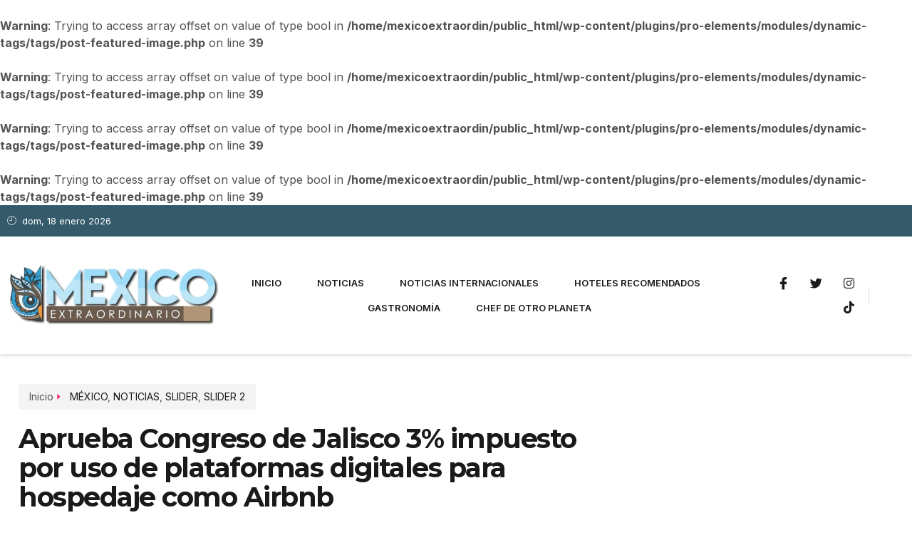

--- FILE ---
content_type: text/html; charset=UTF-8
request_url: https://mexicoextraordinario.mx/aprueba-congreso-de-jalisco-impuesto-por-uso-de-plataformas-d-2/
body_size: 100650
content:
<!doctype html>
<html dir="ltr" lang="es" prefix="og: https://ogp.me/ns#">
<head>
	<meta charset="UTF-8">
	<meta name="viewport" content="width=device-width, initial-scale=1">
	<link rel="profile" href="https://gmpg.org/xfn/11">
	<title>Aprueba Congreso de Jalisco 3% impuesto por uso de plataformas digitales para hospedaje como Airbnb - Mexico Extraordinario</title>
<br />
<b>Warning</b>:  Trying to access array offset on value of type bool in <b>/home/mexicoextraordin/public_html/wp-content/plugins/pro-elements/modules/dynamic-tags/tags/post-featured-image.php</b> on line <b>39</b><br />
<br />
<b>Warning</b>:  Trying to access array offset on value of type bool in <b>/home/mexicoextraordin/public_html/wp-content/plugins/pro-elements/modules/dynamic-tags/tags/post-featured-image.php</b> on line <b>39</b><br />
<br />
<b>Warning</b>:  Trying to access array offset on value of type bool in <b>/home/mexicoextraordin/public_html/wp-content/plugins/pro-elements/modules/dynamic-tags/tags/post-featured-image.php</b> on line <b>39</b><br />
<br />
<b>Warning</b>:  Trying to access array offset on value of type bool in <b>/home/mexicoextraordin/public_html/wp-content/plugins/pro-elements/modules/dynamic-tags/tags/post-featured-image.php</b> on line <b>39</b><br />

		<!-- All in One SEO 4.8.9 - aioseo.com -->
	<meta name="description" content="Mexico Extraordinario 25 Octubre 2017 Armando de la Garza:Fuente Notisistema Por unanimidad, el Congreso de Jalisco aprobó una iniciativa de reforma a la Ley estatal de Hacienda, la cual establece que las personas que utilicen las plataformas digitales para contratar un servicio de renta de inmuebles para vacacionar en el estado, deberán pagar un impuesto" />
	<meta name="robots" content="max-image-preview:large" />
	<meta name="author" content="Armando de la Garza"/>
	<link rel="canonical" href="https://mexicoextraordinario.mx/aprueba-congreso-de-jalisco-impuesto-por-uso-de-plataformas-d-2/" />
	<meta name="generator" content="All in One SEO (AIOSEO) 4.8.9" />
		<meta property="og:locale" content="es_MX" />
		<meta property="og:site_name" content="Mexico Extraordinario - SIGUE TODA LA INFORMACIÓN TURÍSTICA MAS RELEVANTE EN MEXICO Y EL MUNDO DE HABLA HISPANA" />
		<meta property="og:type" content="article" />
		<meta property="og:title" content="Aprueba Congreso de Jalisco 3% impuesto por uso de plataformas digitales para hospedaje como Airbnb - Mexico Extraordinario" />
		<meta property="og:description" content="Mexico Extraordinario 25 Octubre 2017 Armando de la Garza:Fuente Notisistema Por unanimidad, el Congreso de Jalisco aprobó una iniciativa de reforma a la Ley estatal de Hacienda, la cual establece que las personas que utilicen las plataformas digitales para contratar un servicio de renta de inmuebles para vacacionar en el estado, deberán pagar un impuesto" />
		<meta property="og:url" content="https://mexicoextraordinario.mx/aprueba-congreso-de-jalisco-impuesto-por-uso-de-plataformas-d-2/" />
		<meta property="og:image" content="https://mexicoextraordinario.mx/wp-content/uploads/2023/08/cropped-logo2.png" />
		<meta property="og:image:secure_url" content="https://mexicoextraordinario.mx/wp-content/uploads/2023/08/cropped-logo2.png" />
		<meta property="article:published_time" content="2017-10-25T11:31:01+00:00" />
		<meta property="article:modified_time" content="2017-10-25T11:33:15+00:00" />
		<meta name="twitter:card" content="summary_large_image" />
		<meta name="twitter:title" content="Aprueba Congreso de Jalisco 3% impuesto por uso de plataformas digitales para hospedaje como Airbnb - Mexico Extraordinario" />
		<meta name="twitter:description" content="Mexico Extraordinario 25 Octubre 2017 Armando de la Garza:Fuente Notisistema Por unanimidad, el Congreso de Jalisco aprobó una iniciativa de reforma a la Ley estatal de Hacienda, la cual establece que las personas que utilicen las plataformas digitales para contratar un servicio de renta de inmuebles para vacacionar en el estado, deberán pagar un impuesto" />
		<meta name="twitter:image" content="https://mexicoextraordinario.mx/wp-content/uploads/2023/08/cropped-logo2.png" />
		<script type="application/ld+json" class="aioseo-schema">
			{"@context":"https:\/\/schema.org","@graph":[{"@type":"BlogPosting","@id":"https:\/\/mexicoextraordinario.mx\/aprueba-congreso-de-jalisco-impuesto-por-uso-de-plataformas-d-2\/#blogposting","name":"Aprueba Congreso de Jalisco 3% impuesto por uso de plataformas digitales para hospedaje como Airbnb - Mexico Extraordinario","headline":"Aprueba Congreso de Jalisco 3% impuesto por uso de plataformas digitales para hospedaje como Airbnb","author":{"@id":"https:\/\/mexicoextraordinario.mx\/author\/mexico\/#author"},"publisher":{"@id":"https:\/\/mexicoextraordinario.mx\/#organization"},"image":{"@type":"ImageObject","url":5520},"datePublished":"2017-10-25T11:31:01+00:00","dateModified":"2017-10-25T11:33:15+00:00","inLanguage":"es-MX","mainEntityOfPage":{"@id":"https:\/\/mexicoextraordinario.mx\/aprueba-congreso-de-jalisco-impuesto-por-uso-de-plataformas-d-2\/#webpage"},"isPartOf":{"@id":"https:\/\/mexicoextraordinario.mx\/aprueba-congreso-de-jalisco-impuesto-por-uso-de-plataformas-d-2\/#webpage"},"articleSection":"M\u00c9XICO, NOTICIAS, SLIDER, SLIDER 2"},{"@type":"BreadcrumbList","@id":"https:\/\/mexicoextraordinario.mx\/aprueba-congreso-de-jalisco-impuesto-por-uso-de-plataformas-d-2\/#breadcrumblist","itemListElement":[{"@type":"ListItem","@id":"https:\/\/mexicoextraordinario.mx#listItem","position":1,"name":"Home","item":"https:\/\/mexicoextraordinario.mx","nextItem":{"@type":"ListItem","@id":"https:\/\/mexicoextraordinario.mx\/category\/noticias\/#listItem","name":"NOTICIAS"}},{"@type":"ListItem","@id":"https:\/\/mexicoextraordinario.mx\/category\/noticias\/#listItem","position":2,"name":"NOTICIAS","item":"https:\/\/mexicoextraordinario.mx\/category\/noticias\/","nextItem":{"@type":"ListItem","@id":"https:\/\/mexicoextraordinario.mx\/aprueba-congreso-de-jalisco-impuesto-por-uso-de-plataformas-d-2\/#listItem","name":"Aprueba Congreso de Jalisco 3% impuesto por uso de plataformas digitales para hospedaje como Airbnb"},"previousItem":{"@type":"ListItem","@id":"https:\/\/mexicoextraordinario.mx#listItem","name":"Home"}},{"@type":"ListItem","@id":"https:\/\/mexicoextraordinario.mx\/aprueba-congreso-de-jalisco-impuesto-por-uso-de-plataformas-d-2\/#listItem","position":3,"name":"Aprueba Congreso de Jalisco 3% impuesto por uso de plataformas digitales para hospedaje como Airbnb","previousItem":{"@type":"ListItem","@id":"https:\/\/mexicoextraordinario.mx\/category\/noticias\/#listItem","name":"NOTICIAS"}}]},{"@type":"Organization","@id":"https:\/\/mexicoextraordinario.mx\/#organization","name":"Mexico Extraordinario","description":"SIGUE TODA LA INFORMACI\u00d3N TUR\u00cdSTICA MAS RELEVANTE EN MEXICO Y EL MUNDO DE HABLA HISPANA","url":"https:\/\/mexicoextraordinario.mx\/","logo":{"@type":"ImageObject","url":"https:\/\/mexicoextraordinario.mx\/wp-content\/uploads\/2023\/08\/cropped-logo2.png","@id":"https:\/\/mexicoextraordinario.mx\/aprueba-congreso-de-jalisco-impuesto-por-uso-de-plataformas-d-2\/#organizationLogo","width":1076,"height":307},"image":{"@id":"https:\/\/mexicoextraordinario.mx\/aprueba-congreso-de-jalisco-impuesto-por-uso-de-plataformas-d-2\/#organizationLogo"}},{"@type":"Person","@id":"https:\/\/mexicoextraordinario.mx\/author\/mexico\/#author","url":"https:\/\/mexicoextraordinario.mx\/author\/mexico\/","name":"Armando de la Garza","image":{"@type":"ImageObject","@id":"https:\/\/mexicoextraordinario.mx\/aprueba-congreso-de-jalisco-impuesto-por-uso-de-plataformas-d-2\/#authorImage","url":"https:\/\/secure.gravatar.com\/avatar\/045788a915228945f6c1ce23883da031b7ef18eaa0b380d7600842f0d0689c7a?s=96&d=mm&r=g","width":96,"height":96,"caption":"Armando de la Garza"}},{"@type":"WebPage","@id":"https:\/\/mexicoextraordinario.mx\/aprueba-congreso-de-jalisco-impuesto-por-uso-de-plataformas-d-2\/#webpage","url":"https:\/\/mexicoextraordinario.mx\/aprueba-congreso-de-jalisco-impuesto-por-uso-de-plataformas-d-2\/","name":"Aprueba Congreso de Jalisco 3% impuesto por uso de plataformas digitales para hospedaje como Airbnb - Mexico Extraordinario","description":"Mexico Extraordinario 25 Octubre 2017 Armando de la Garza:Fuente Notisistema Por unanimidad, el Congreso de Jalisco aprob\u00f3 una iniciativa de reforma a la Ley estatal de Hacienda, la cual establece que las personas que utilicen las plataformas digitales para contratar un servicio de renta de inmuebles para vacacionar en el estado, deber\u00e1n pagar un impuesto","inLanguage":"es-MX","isPartOf":{"@id":"https:\/\/mexicoextraordinario.mx\/#website"},"breadcrumb":{"@id":"https:\/\/mexicoextraordinario.mx\/aprueba-congreso-de-jalisco-impuesto-por-uso-de-plataformas-d-2\/#breadcrumblist"},"author":{"@id":"https:\/\/mexicoextraordinario.mx\/author\/mexico\/#author"},"creator":{"@id":"https:\/\/mexicoextraordinario.mx\/author\/mexico\/#author"},"image":{"@type":"ImageObject","url":5520,"@id":"https:\/\/mexicoextraordinario.mx\/aprueba-congreso-de-jalisco-impuesto-por-uso-de-plataformas-d-2\/#mainImage"},"primaryImageOfPage":{"@id":"https:\/\/mexicoextraordinario.mx\/aprueba-congreso-de-jalisco-impuesto-por-uso-de-plataformas-d-2\/#mainImage"},"datePublished":"2017-10-25T11:31:01+00:00","dateModified":"2017-10-25T11:33:15+00:00"},{"@type":"WebSite","@id":"https:\/\/mexicoextraordinario.mx\/#website","url":"https:\/\/mexicoextraordinario.mx\/","name":"Mexico Extraordinario","description":"SIGUE TODA LA INFORMACI\u00d3N TUR\u00cdSTICA MAS RELEVANTE EN MEXICO Y EL MUNDO DE HABLA HISPANA","inLanguage":"es-MX","publisher":{"@id":"https:\/\/mexicoextraordinario.mx\/#organization"}}]}
		</script>
		<!-- All in One SEO -->

<link rel="alternate" type="application/rss+xml" title="Mexico Extraordinario &raquo; Feed" href="https://mexicoextraordinario.mx/feed/" />
<link rel="alternate" type="application/rss+xml" title="Mexico Extraordinario &raquo; RSS de los comentarios" href="https://mexicoextraordinario.mx/comments/feed/" />
<link rel="alternate" title="oEmbed (JSON)" type="application/json+oembed" href="https://mexicoextraordinario.mx/wp-json/oembed/1.0/embed?url=https%3A%2F%2Fmexicoextraordinario.mx%2Faprueba-congreso-de-jalisco-impuesto-por-uso-de-plataformas-d-2%2F" />
<link rel="alternate" title="oEmbed (XML)" type="text/xml+oembed" href="https://mexicoextraordinario.mx/wp-json/oembed/1.0/embed?url=https%3A%2F%2Fmexicoextraordinario.mx%2Faprueba-congreso-de-jalisco-impuesto-por-uso-de-plataformas-d-2%2F&#038;format=xml" />
		<!-- This site uses the Google Analytics by MonsterInsights plugin v9.11.1 - Using Analytics tracking - https://www.monsterinsights.com/ -->
							<script src="//www.googletagmanager.com/gtag/js?id=G-2Q24RSTH8V"  data-cfasync="false" data-wpfc-render="false" async></script>
			<script data-cfasync="false" data-wpfc-render="false">
				var mi_version = '9.11.1';
				var mi_track_user = true;
				var mi_no_track_reason = '';
								var MonsterInsightsDefaultLocations = {"page_location":"https:\/\/mexicoextraordinario.mx\/aprueba-congreso-de-jalisco-impuesto-por-uso-de-plataformas-d-2\/"};
								if ( typeof MonsterInsightsPrivacyGuardFilter === 'function' ) {
					var MonsterInsightsLocations = (typeof MonsterInsightsExcludeQuery === 'object') ? MonsterInsightsPrivacyGuardFilter( MonsterInsightsExcludeQuery ) : MonsterInsightsPrivacyGuardFilter( MonsterInsightsDefaultLocations );
				} else {
					var MonsterInsightsLocations = (typeof MonsterInsightsExcludeQuery === 'object') ? MonsterInsightsExcludeQuery : MonsterInsightsDefaultLocations;
				}

								var disableStrs = [
										'ga-disable-G-2Q24RSTH8V',
									];

				/* Function to detect opted out users */
				function __gtagTrackerIsOptedOut() {
					for (var index = 0; index < disableStrs.length; index++) {
						if (document.cookie.indexOf(disableStrs[index] + '=true') > -1) {
							return true;
						}
					}

					return false;
				}

				/* Disable tracking if the opt-out cookie exists. */
				if (__gtagTrackerIsOptedOut()) {
					for (var index = 0; index < disableStrs.length; index++) {
						window[disableStrs[index]] = true;
					}
				}

				/* Opt-out function */
				function __gtagTrackerOptout() {
					for (var index = 0; index < disableStrs.length; index++) {
						document.cookie = disableStrs[index] + '=true; expires=Thu, 31 Dec 2099 23:59:59 UTC; path=/';
						window[disableStrs[index]] = true;
					}
				}

				if ('undefined' === typeof gaOptout) {
					function gaOptout() {
						__gtagTrackerOptout();
					}
				}
								window.dataLayer = window.dataLayer || [];

				window.MonsterInsightsDualTracker = {
					helpers: {},
					trackers: {},
				};
				if (mi_track_user) {
					function __gtagDataLayer() {
						dataLayer.push(arguments);
					}

					function __gtagTracker(type, name, parameters) {
						if (!parameters) {
							parameters = {};
						}

						if (parameters.send_to) {
							__gtagDataLayer.apply(null, arguments);
							return;
						}

						if (type === 'event') {
														parameters.send_to = monsterinsights_frontend.v4_id;
							var hookName = name;
							if (typeof parameters['event_category'] !== 'undefined') {
								hookName = parameters['event_category'] + ':' + name;
							}

							if (typeof MonsterInsightsDualTracker.trackers[hookName] !== 'undefined') {
								MonsterInsightsDualTracker.trackers[hookName](parameters);
							} else {
								__gtagDataLayer('event', name, parameters);
							}
							
						} else {
							__gtagDataLayer.apply(null, arguments);
						}
					}

					__gtagTracker('js', new Date());
					__gtagTracker('set', {
						'developer_id.dZGIzZG': true,
											});
					if ( MonsterInsightsLocations.page_location ) {
						__gtagTracker('set', MonsterInsightsLocations);
					}
										__gtagTracker('config', 'G-2Q24RSTH8V', {"forceSSL":"true","link_attribution":"true"} );
										window.gtag = __gtagTracker;										(function () {
						/* https://developers.google.com/analytics/devguides/collection/analyticsjs/ */
						/* ga and __gaTracker compatibility shim. */
						var noopfn = function () {
							return null;
						};
						var newtracker = function () {
							return new Tracker();
						};
						var Tracker = function () {
							return null;
						};
						var p = Tracker.prototype;
						p.get = noopfn;
						p.set = noopfn;
						p.send = function () {
							var args = Array.prototype.slice.call(arguments);
							args.unshift('send');
							__gaTracker.apply(null, args);
						};
						var __gaTracker = function () {
							var len = arguments.length;
							if (len === 0) {
								return;
							}
							var f = arguments[len - 1];
							if (typeof f !== 'object' || f === null || typeof f.hitCallback !== 'function') {
								if ('send' === arguments[0]) {
									var hitConverted, hitObject = false, action;
									if ('event' === arguments[1]) {
										if ('undefined' !== typeof arguments[3]) {
											hitObject = {
												'eventAction': arguments[3],
												'eventCategory': arguments[2],
												'eventLabel': arguments[4],
												'value': arguments[5] ? arguments[5] : 1,
											}
										}
									}
									if ('pageview' === arguments[1]) {
										if ('undefined' !== typeof arguments[2]) {
											hitObject = {
												'eventAction': 'page_view',
												'page_path': arguments[2],
											}
										}
									}
									if (typeof arguments[2] === 'object') {
										hitObject = arguments[2];
									}
									if (typeof arguments[5] === 'object') {
										Object.assign(hitObject, arguments[5]);
									}
									if ('undefined' !== typeof arguments[1].hitType) {
										hitObject = arguments[1];
										if ('pageview' === hitObject.hitType) {
											hitObject.eventAction = 'page_view';
										}
									}
									if (hitObject) {
										action = 'timing' === arguments[1].hitType ? 'timing_complete' : hitObject.eventAction;
										hitConverted = mapArgs(hitObject);
										__gtagTracker('event', action, hitConverted);
									}
								}
								return;
							}

							function mapArgs(args) {
								var arg, hit = {};
								var gaMap = {
									'eventCategory': 'event_category',
									'eventAction': 'event_action',
									'eventLabel': 'event_label',
									'eventValue': 'event_value',
									'nonInteraction': 'non_interaction',
									'timingCategory': 'event_category',
									'timingVar': 'name',
									'timingValue': 'value',
									'timingLabel': 'event_label',
									'page': 'page_path',
									'location': 'page_location',
									'title': 'page_title',
									'referrer' : 'page_referrer',
								};
								for (arg in args) {
																		if (!(!args.hasOwnProperty(arg) || !gaMap.hasOwnProperty(arg))) {
										hit[gaMap[arg]] = args[arg];
									} else {
										hit[arg] = args[arg];
									}
								}
								return hit;
							}

							try {
								f.hitCallback();
							} catch (ex) {
							}
						};
						__gaTracker.create = newtracker;
						__gaTracker.getByName = newtracker;
						__gaTracker.getAll = function () {
							return [];
						};
						__gaTracker.remove = noopfn;
						__gaTracker.loaded = true;
						window['__gaTracker'] = __gaTracker;
					})();
									} else {
										console.log("");
					(function () {
						function __gtagTracker() {
							return null;
						}

						window['__gtagTracker'] = __gtagTracker;
						window['gtag'] = __gtagTracker;
					})();
									}
			</script>
							<!-- / Google Analytics by MonsterInsights -->
		<style id='wp-img-auto-sizes-contain-inline-css'>
img:is([sizes=auto i],[sizes^="auto," i]){contain-intrinsic-size:3000px 1500px}
/*# sourceURL=wp-img-auto-sizes-contain-inline-css */
</style>
<style id='wp-emoji-styles-inline-css'>

	img.wp-smiley, img.emoji {
		display: inline !important;
		border: none !important;
		box-shadow: none !important;
		height: 1em !important;
		width: 1em !important;
		margin: 0 0.07em !important;
		vertical-align: -0.1em !important;
		background: none !important;
		padding: 0 !important;
	}
/*# sourceURL=wp-emoji-styles-inline-css */
</style>
<link rel='stylesheet' id='wp-block-library-css' href='https://mexicoextraordinario.mx/wp-includes/css/dist/block-library/style.min.css?ver=6.9' media='all' />
<style id='global-styles-inline-css'>
:root{--wp--preset--aspect-ratio--square: 1;--wp--preset--aspect-ratio--4-3: 4/3;--wp--preset--aspect-ratio--3-4: 3/4;--wp--preset--aspect-ratio--3-2: 3/2;--wp--preset--aspect-ratio--2-3: 2/3;--wp--preset--aspect-ratio--16-9: 16/9;--wp--preset--aspect-ratio--9-16: 9/16;--wp--preset--color--black: #000000;--wp--preset--color--cyan-bluish-gray: #abb8c3;--wp--preset--color--white: #ffffff;--wp--preset--color--pale-pink: #f78da7;--wp--preset--color--vivid-red: #cf2e2e;--wp--preset--color--luminous-vivid-orange: #ff6900;--wp--preset--color--luminous-vivid-amber: #fcb900;--wp--preset--color--light-green-cyan: #7bdcb5;--wp--preset--color--vivid-green-cyan: #00d084;--wp--preset--color--pale-cyan-blue: #8ed1fc;--wp--preset--color--vivid-cyan-blue: #0693e3;--wp--preset--color--vivid-purple: #9b51e0;--wp--preset--gradient--vivid-cyan-blue-to-vivid-purple: linear-gradient(135deg,rgb(6,147,227) 0%,rgb(155,81,224) 100%);--wp--preset--gradient--light-green-cyan-to-vivid-green-cyan: linear-gradient(135deg,rgb(122,220,180) 0%,rgb(0,208,130) 100%);--wp--preset--gradient--luminous-vivid-amber-to-luminous-vivid-orange: linear-gradient(135deg,rgb(252,185,0) 0%,rgb(255,105,0) 100%);--wp--preset--gradient--luminous-vivid-orange-to-vivid-red: linear-gradient(135deg,rgb(255,105,0) 0%,rgb(207,46,46) 100%);--wp--preset--gradient--very-light-gray-to-cyan-bluish-gray: linear-gradient(135deg,rgb(238,238,238) 0%,rgb(169,184,195) 100%);--wp--preset--gradient--cool-to-warm-spectrum: linear-gradient(135deg,rgb(74,234,220) 0%,rgb(151,120,209) 20%,rgb(207,42,186) 40%,rgb(238,44,130) 60%,rgb(251,105,98) 80%,rgb(254,248,76) 100%);--wp--preset--gradient--blush-light-purple: linear-gradient(135deg,rgb(255,206,236) 0%,rgb(152,150,240) 100%);--wp--preset--gradient--blush-bordeaux: linear-gradient(135deg,rgb(254,205,165) 0%,rgb(254,45,45) 50%,rgb(107,0,62) 100%);--wp--preset--gradient--luminous-dusk: linear-gradient(135deg,rgb(255,203,112) 0%,rgb(199,81,192) 50%,rgb(65,88,208) 100%);--wp--preset--gradient--pale-ocean: linear-gradient(135deg,rgb(255,245,203) 0%,rgb(182,227,212) 50%,rgb(51,167,181) 100%);--wp--preset--gradient--electric-grass: linear-gradient(135deg,rgb(202,248,128) 0%,rgb(113,206,126) 100%);--wp--preset--gradient--midnight: linear-gradient(135deg,rgb(2,3,129) 0%,rgb(40,116,252) 100%);--wp--preset--font-size--small: 13px;--wp--preset--font-size--medium: 20px;--wp--preset--font-size--large: 36px;--wp--preset--font-size--x-large: 42px;--wp--preset--spacing--20: 0.44rem;--wp--preset--spacing--30: 0.67rem;--wp--preset--spacing--40: 1rem;--wp--preset--spacing--50: 1.5rem;--wp--preset--spacing--60: 2.25rem;--wp--preset--spacing--70: 3.38rem;--wp--preset--spacing--80: 5.06rem;--wp--preset--shadow--natural: 6px 6px 9px rgba(0, 0, 0, 0.2);--wp--preset--shadow--deep: 12px 12px 50px rgba(0, 0, 0, 0.4);--wp--preset--shadow--sharp: 6px 6px 0px rgba(0, 0, 0, 0.2);--wp--preset--shadow--outlined: 6px 6px 0px -3px rgb(255, 255, 255), 6px 6px rgb(0, 0, 0);--wp--preset--shadow--crisp: 6px 6px 0px rgb(0, 0, 0);}:where(.is-layout-flex){gap: 0.5em;}:where(.is-layout-grid){gap: 0.5em;}body .is-layout-flex{display: flex;}.is-layout-flex{flex-wrap: wrap;align-items: center;}.is-layout-flex > :is(*, div){margin: 0;}body .is-layout-grid{display: grid;}.is-layout-grid > :is(*, div){margin: 0;}:where(.wp-block-columns.is-layout-flex){gap: 2em;}:where(.wp-block-columns.is-layout-grid){gap: 2em;}:where(.wp-block-post-template.is-layout-flex){gap: 1.25em;}:where(.wp-block-post-template.is-layout-grid){gap: 1.25em;}.has-black-color{color: var(--wp--preset--color--black) !important;}.has-cyan-bluish-gray-color{color: var(--wp--preset--color--cyan-bluish-gray) !important;}.has-white-color{color: var(--wp--preset--color--white) !important;}.has-pale-pink-color{color: var(--wp--preset--color--pale-pink) !important;}.has-vivid-red-color{color: var(--wp--preset--color--vivid-red) !important;}.has-luminous-vivid-orange-color{color: var(--wp--preset--color--luminous-vivid-orange) !important;}.has-luminous-vivid-amber-color{color: var(--wp--preset--color--luminous-vivid-amber) !important;}.has-light-green-cyan-color{color: var(--wp--preset--color--light-green-cyan) !important;}.has-vivid-green-cyan-color{color: var(--wp--preset--color--vivid-green-cyan) !important;}.has-pale-cyan-blue-color{color: var(--wp--preset--color--pale-cyan-blue) !important;}.has-vivid-cyan-blue-color{color: var(--wp--preset--color--vivid-cyan-blue) !important;}.has-vivid-purple-color{color: var(--wp--preset--color--vivid-purple) !important;}.has-black-background-color{background-color: var(--wp--preset--color--black) !important;}.has-cyan-bluish-gray-background-color{background-color: var(--wp--preset--color--cyan-bluish-gray) !important;}.has-white-background-color{background-color: var(--wp--preset--color--white) !important;}.has-pale-pink-background-color{background-color: var(--wp--preset--color--pale-pink) !important;}.has-vivid-red-background-color{background-color: var(--wp--preset--color--vivid-red) !important;}.has-luminous-vivid-orange-background-color{background-color: var(--wp--preset--color--luminous-vivid-orange) !important;}.has-luminous-vivid-amber-background-color{background-color: var(--wp--preset--color--luminous-vivid-amber) !important;}.has-light-green-cyan-background-color{background-color: var(--wp--preset--color--light-green-cyan) !important;}.has-vivid-green-cyan-background-color{background-color: var(--wp--preset--color--vivid-green-cyan) !important;}.has-pale-cyan-blue-background-color{background-color: var(--wp--preset--color--pale-cyan-blue) !important;}.has-vivid-cyan-blue-background-color{background-color: var(--wp--preset--color--vivid-cyan-blue) !important;}.has-vivid-purple-background-color{background-color: var(--wp--preset--color--vivid-purple) !important;}.has-black-border-color{border-color: var(--wp--preset--color--black) !important;}.has-cyan-bluish-gray-border-color{border-color: var(--wp--preset--color--cyan-bluish-gray) !important;}.has-white-border-color{border-color: var(--wp--preset--color--white) !important;}.has-pale-pink-border-color{border-color: var(--wp--preset--color--pale-pink) !important;}.has-vivid-red-border-color{border-color: var(--wp--preset--color--vivid-red) !important;}.has-luminous-vivid-orange-border-color{border-color: var(--wp--preset--color--luminous-vivid-orange) !important;}.has-luminous-vivid-amber-border-color{border-color: var(--wp--preset--color--luminous-vivid-amber) !important;}.has-light-green-cyan-border-color{border-color: var(--wp--preset--color--light-green-cyan) !important;}.has-vivid-green-cyan-border-color{border-color: var(--wp--preset--color--vivid-green-cyan) !important;}.has-pale-cyan-blue-border-color{border-color: var(--wp--preset--color--pale-cyan-blue) !important;}.has-vivid-cyan-blue-border-color{border-color: var(--wp--preset--color--vivid-cyan-blue) !important;}.has-vivid-purple-border-color{border-color: var(--wp--preset--color--vivid-purple) !important;}.has-vivid-cyan-blue-to-vivid-purple-gradient-background{background: var(--wp--preset--gradient--vivid-cyan-blue-to-vivid-purple) !important;}.has-light-green-cyan-to-vivid-green-cyan-gradient-background{background: var(--wp--preset--gradient--light-green-cyan-to-vivid-green-cyan) !important;}.has-luminous-vivid-amber-to-luminous-vivid-orange-gradient-background{background: var(--wp--preset--gradient--luminous-vivid-amber-to-luminous-vivid-orange) !important;}.has-luminous-vivid-orange-to-vivid-red-gradient-background{background: var(--wp--preset--gradient--luminous-vivid-orange-to-vivid-red) !important;}.has-very-light-gray-to-cyan-bluish-gray-gradient-background{background: var(--wp--preset--gradient--very-light-gray-to-cyan-bluish-gray) !important;}.has-cool-to-warm-spectrum-gradient-background{background: var(--wp--preset--gradient--cool-to-warm-spectrum) !important;}.has-blush-light-purple-gradient-background{background: var(--wp--preset--gradient--blush-light-purple) !important;}.has-blush-bordeaux-gradient-background{background: var(--wp--preset--gradient--blush-bordeaux) !important;}.has-luminous-dusk-gradient-background{background: var(--wp--preset--gradient--luminous-dusk) !important;}.has-pale-ocean-gradient-background{background: var(--wp--preset--gradient--pale-ocean) !important;}.has-electric-grass-gradient-background{background: var(--wp--preset--gradient--electric-grass) !important;}.has-midnight-gradient-background{background: var(--wp--preset--gradient--midnight) !important;}.has-small-font-size{font-size: var(--wp--preset--font-size--small) !important;}.has-medium-font-size{font-size: var(--wp--preset--font-size--medium) !important;}.has-large-font-size{font-size: var(--wp--preset--font-size--large) !important;}.has-x-large-font-size{font-size: var(--wp--preset--font-size--x-large) !important;}
/*# sourceURL=global-styles-inline-css */
</style>

<style id='classic-theme-styles-inline-css'>
/*! This file is auto-generated */
.wp-block-button__link{color:#fff;background-color:#32373c;border-radius:9999px;box-shadow:none;text-decoration:none;padding:calc(.667em + 2px) calc(1.333em + 2px);font-size:1.125em}.wp-block-file__button{background:#32373c;color:#fff;text-decoration:none}
/*# sourceURL=/wp-includes/css/classic-themes.min.css */
</style>
<link rel='stylesheet' id='hello-elementor-css' href='https://mexicoextraordinario.mx/wp-content/themes/hello-elementor/style.min.css?ver=3.1.1' media='all' />
<link rel='stylesheet' id='hello-elementor-theme-style-css' href='https://mexicoextraordinario.mx/wp-content/themes/hello-elementor/theme.min.css?ver=3.1.1' media='all' />
<link rel='stylesheet' id='hello-elementor-header-footer-css' href='https://mexicoextraordinario.mx/wp-content/themes/hello-elementor/header-footer.min.css?ver=3.1.1' media='all' />
<link rel='stylesheet' id='elementor-frontend-css' href='https://mexicoextraordinario.mx/wp-content/plugins/elementor/assets/css/frontend.min.css?ver=3.32.5' media='all' />
<link rel='stylesheet' id='elementor-post-20238-css' href='https://mexicoextraordinario.mx/wp-content/uploads/elementor/css/post-20238.css?ver=1767715331' media='all' />
<link rel='stylesheet' id='widget-icon-list-css' href='https://mexicoextraordinario.mx/wp-content/plugins/elementor/assets/css/widget-icon-list.min.css?ver=3.32.5' media='all' />
<link rel='stylesheet' id='widget-image-css' href='https://mexicoextraordinario.mx/wp-content/plugins/elementor/assets/css/widget-image.min.css?ver=3.32.5' media='all' />
<link rel='stylesheet' id='widget-nav-menu-css' href='https://mexicoextraordinario.mx/wp-content/plugins/pro-elements/assets/css/widget-nav-menu.min.css?ver=3.32.1' media='all' />
<link rel='stylesheet' id='widget-social-icons-css' href='https://mexicoextraordinario.mx/wp-content/plugins/elementor/assets/css/widget-social-icons.min.css?ver=3.32.5' media='all' />
<link rel='stylesheet' id='e-apple-webkit-css' href='https://mexicoextraordinario.mx/wp-content/plugins/elementor/assets/css/conditionals/apple-webkit.min.css?ver=3.32.5' media='all' />
<link rel='stylesheet' id='e-sticky-css' href='https://mexicoextraordinario.mx/wp-content/plugins/pro-elements/assets/css/modules/sticky.min.css?ver=3.32.1' media='all' />
<link rel='stylesheet' id='widget-social-css' href='https://mexicoextraordinario.mx/wp-content/plugins/pro-elements/assets/css/widget-social.min.css?ver=3.32.1' media='all' />
<link rel='stylesheet' id='widget-heading-css' href='https://mexicoextraordinario.mx/wp-content/plugins/elementor/assets/css/widget-heading.min.css?ver=3.32.5' media='all' />
<link rel='stylesheet' id='e-animation-fadeInLeft-css' href='https://mexicoextraordinario.mx/wp-content/plugins/elementor/assets/lib/animations/styles/fadeInLeft.min.css?ver=3.32.5' media='all' />
<link rel='stylesheet' id='widget-author-box-css' href='https://mexicoextraordinario.mx/wp-content/plugins/pro-elements/assets/css/widget-author-box.min.css?ver=3.32.1' media='all' />
<link rel='stylesheet' id='widget-post-info-css' href='https://mexicoextraordinario.mx/wp-content/plugins/pro-elements/assets/css/widget-post-info.min.css?ver=3.32.1' media='all' />
<link rel='stylesheet' id='elementor-icons-shared-0-css' href='https://mexicoextraordinario.mx/wp-content/plugins/elementor/assets/lib/font-awesome/css/fontawesome.min.css?ver=5.15.3' media='all' />
<link rel='stylesheet' id='elementor-icons-fa-regular-css' href='https://mexicoextraordinario.mx/wp-content/plugins/elementor/assets/lib/font-awesome/css/regular.min.css?ver=5.15.3' media='all' />
<link rel='stylesheet' id='elementor-icons-fa-solid-css' href='https://mexicoextraordinario.mx/wp-content/plugins/elementor/assets/lib/font-awesome/css/solid.min.css?ver=5.15.3' media='all' />
<link rel='stylesheet' id='widget-share-buttons-css' href='https://mexicoextraordinario.mx/wp-content/plugins/pro-elements/assets/css/widget-share-buttons.min.css?ver=3.32.1' media='all' />
<link rel='stylesheet' id='elementor-icons-fa-brands-css' href='https://mexicoextraordinario.mx/wp-content/plugins/elementor/assets/lib/font-awesome/css/brands.min.css?ver=5.15.3' media='all' />
<link rel='stylesheet' id='widget-divider-css' href='https://mexicoextraordinario.mx/wp-content/plugins/elementor/assets/css/widget-divider.min.css?ver=3.32.5' media='all' />
<link rel='stylesheet' id='e-animation-fadeInUp-css' href='https://mexicoextraordinario.mx/wp-content/plugins/elementor/assets/lib/animations/styles/fadeInUp.min.css?ver=3.32.5' media='all' />
<link rel='stylesheet' id='widget-call-to-action-css' href='https://mexicoextraordinario.mx/wp-content/plugins/pro-elements/assets/css/widget-call-to-action.min.css?ver=3.32.1' media='all' />
<link rel='stylesheet' id='e-transitions-css' href='https://mexicoextraordinario.mx/wp-content/plugins/pro-elements/assets/css/conditionals/transitions.min.css?ver=3.32.1' media='all' />
<link rel='stylesheet' id='widget-posts-css' href='https://mexicoextraordinario.mx/wp-content/plugins/pro-elements/assets/css/widget-posts.min.css?ver=3.32.1' media='all' />
<link rel='stylesheet' id='e-animation-fadeInRight-css' href='https://mexicoextraordinario.mx/wp-content/plugins/elementor/assets/lib/animations/styles/fadeInRight.min.css?ver=3.32.5' media='all' />
<link rel='stylesheet' id='elementor-icons-css' href='https://mexicoextraordinario.mx/wp-content/plugins/elementor/assets/lib/eicons/css/elementor-icons.min.css?ver=5.44.0' media='all' />
<link rel='stylesheet' id='elementor-post-20312-css' href='https://mexicoextraordinario.mx/wp-content/uploads/elementor/css/post-20312.css?ver=1767715331' media='all' />
<link rel='stylesheet' id='elementor-post-20316-css' href='https://mexicoextraordinario.mx/wp-content/uploads/elementor/css/post-20316.css?ver=1767715331' media='all' />
<link rel='stylesheet' id='elementor-post-20288-css' href='https://mexicoextraordinario.mx/wp-content/uploads/elementor/css/post-20288.css?ver=1767715366' media='all' />
<link rel='stylesheet' id='ekit-widget-styles-css' href='https://mexicoextraordinario.mx/wp-content/plugins/elementskit-lite/widgets/init/assets/css/widget-styles.css?ver=3.7.5' media='all' />
<link rel='stylesheet' id='ekit-responsive-css' href='https://mexicoextraordinario.mx/wp-content/plugins/elementskit-lite/widgets/init/assets/css/responsive.css?ver=3.7.5' media='all' />
<link rel='stylesheet' id='elementor-gf-montserrat-css' href='https://fonts.googleapis.com/css?family=Montserrat:100,100italic,200,200italic,300,300italic,400,400italic,500,500italic,600,600italic,700,700italic,800,800italic,900,900italic&#038;display=swap' media='all' />
<link rel='stylesheet' id='elementor-gf-inter-css' href='https://fonts.googleapis.com/css?family=Inter:100,100italic,200,200italic,300,300italic,400,400italic,500,500italic,600,600italic,700,700italic,800,800italic,900,900italic&#038;display=swap' media='all' />
<link rel='stylesheet' id='elementor-icons-ekiticons-css' href='https://mexicoextraordinario.mx/wp-content/plugins/elementskit-lite/modules/elementskit-icon-pack/assets/css/ekiticons.css?ver=3.7.5' media='all' />
<link rel='stylesheet' id='elementor-icons-skb_cife-themify-icon-css' href='https://mexicoextraordinario.mx/wp-content/plugins/skyboot-custom-icons-for-elementor/assets/css/themify.css?ver=1.1.0' media='all' />
<link rel='stylesheet' id='elementor-icons-skb_cife-elegant-icon-css' href='https://mexicoextraordinario.mx/wp-content/plugins/skyboot-custom-icons-for-elementor/assets/css/elegant.css?ver=1.1.0' media='all' />
<script src="https://mexicoextraordinario.mx/wp-content/plugins/google-analytics-for-wordpress/assets/js/frontend-gtag.min.js?ver=9.11.1" id="monsterinsights-frontend-script-js" async data-wp-strategy="async"></script>
<script data-cfasync="false" data-wpfc-render="false" id='monsterinsights-frontend-script-js-extra'>var monsterinsights_frontend = {"js_events_tracking":"true","download_extensions":"doc,pdf,ppt,zip,xls,docx,pptx,xlsx","inbound_paths":"[{\"path\":\"\\\/go\\\/\",\"label\":\"affiliate\"},{\"path\":\"\\\/recommend\\\/\",\"label\":\"affiliate\"}]","home_url":"https:\/\/mexicoextraordinario.mx","hash_tracking":"false","v4_id":"G-2Q24RSTH8V"};</script>
<script src="https://mexicoextraordinario.mx/wp-includes/js/jquery/jquery.min.js?ver=3.7.1" id="jquery-core-js"></script>
<script src="https://mexicoextraordinario.mx/wp-includes/js/jquery/jquery-migrate.min.js?ver=3.4.1" id="jquery-migrate-js"></script>
<link rel="https://api.w.org/" href="https://mexicoextraordinario.mx/wp-json/" /><link rel="alternate" title="JSON" type="application/json" href="https://mexicoextraordinario.mx/wp-json/wp/v2/posts/5518" /><link rel="EditURI" type="application/rsd+xml" title="RSD" href="https://mexicoextraordinario.mx/xmlrpc.php?rsd" />
<meta name="generator" content="WordPress 6.9" />
<link rel='shortlink' href='https://mexicoextraordinario.mx/?p=5518' />
<meta name="generator" content="Elementor 3.32.5; features: additional_custom_breakpoints; settings: css_print_method-external, google_font-enabled, font_display-swap">
			<style>
				.e-con.e-parent:nth-of-type(n+4):not(.e-lazyloaded):not(.e-no-lazyload),
				.e-con.e-parent:nth-of-type(n+4):not(.e-lazyloaded):not(.e-no-lazyload) * {
					background-image: none !important;
				}
				@media screen and (max-height: 1024px) {
					.e-con.e-parent:nth-of-type(n+3):not(.e-lazyloaded):not(.e-no-lazyload),
					.e-con.e-parent:nth-of-type(n+3):not(.e-lazyloaded):not(.e-no-lazyload) * {
						background-image: none !important;
					}
				}
				@media screen and (max-height: 640px) {
					.e-con.e-parent:nth-of-type(n+2):not(.e-lazyloaded):not(.e-no-lazyload),
					.e-con.e-parent:nth-of-type(n+2):not(.e-lazyloaded):not(.e-no-lazyload) * {
						background-image: none !important;
					}
				}
			</style>
			<link rel="icon" href="https://mexicoextraordinario.mx/wp-content/uploads/2023/08/cropped-favicon-32x32.png" sizes="32x32" />
<link rel="icon" href="https://mexicoextraordinario.mx/wp-content/uploads/2023/08/cropped-favicon-192x192.png" sizes="192x192" />
<link rel="apple-touch-icon" href="https://mexicoextraordinario.mx/wp-content/uploads/2023/08/cropped-favicon-180x180.png" />
<meta name="msapplication-TileImage" content="https://mexicoextraordinario.mx/wp-content/uploads/2023/08/cropped-favicon-270x270.png" />
		<style id="wp-custom-css">
			

/** Start Block Kit CSS: 135-3-c665d4805631b9a8bf464e65129b2f58 **/

.envato-block__preview{overflow: visible;}

/** End Block Kit CSS: 135-3-c665d4805631b9a8bf464e65129b2f58 **/

		</style>
			<script async src="https://pagead2.googlesyndication.com/pagead/js/adsbygoogle.js?client=ca-pub-6616568697099375"
     crossorigin="anonymous"></script>
</head>
<body class="wp-singular post-template-default single single-post postid-5518 single-format-standard wp-custom-logo wp-theme-hello-elementor elementor-default elementor-kit-20238 elementor-page-20288">


<a class="skip-link screen-reader-text" href="#content">Ir al contenido</a>

		<header data-elementor-type="header" data-elementor-id="20312" class="elementor elementor-20312 elementor-location-header" data-elementor-post-type="elementor_library">
					<section class="elementor-section elementor-top-section elementor-element elementor-element-6bd452d7 elementor-section-content-middle elementor-section-boxed elementor-section-height-default elementor-section-height-default" data-id="6bd452d7" data-element_type="section" data-settings="{&quot;background_background&quot;:&quot;classic&quot;}">
						<div class="elementor-container elementor-column-gap-default">
					<div class="elementor-column elementor-col-50 elementor-top-column elementor-element elementor-element-2e13777" data-id="2e13777" data-element_type="column">
			<div class="elementor-widget-wrap elementor-element-populated">
						<div class="elementor-element elementor-element-63d91c7c elementor-icon-list--layout-inline elementor-list-item-link-full_width elementor-widget elementor-widget-icon-list" data-id="63d91c7c" data-element_type="widget" data-widget_type="icon-list.default">
				<div class="elementor-widget-container">
							<ul class="elementor-icon-list-items elementor-inline-items">
							<li class="elementor-icon-list-item elementor-inline-item">
											<span class="elementor-icon-list-icon">
							<i aria-hidden="true" class="icon icon-clock2"></i>						</span>
										<span class="elementor-icon-list-text">dom, 18 enero 2026</span>
									</li>
						</ul>
						</div>
				</div>
					</div>
		</div>
				<div class="elementor-column elementor-col-50 elementor-top-column elementor-element elementor-element-3cb2cda3" data-id="3cb2cda3" data-element_type="column">
			<div class="elementor-widget-wrap elementor-element-populated">
						<section class="elementor-section elementor-inner-section elementor-element elementor-element-7378133b elementor-section-content-middle elementor-section-boxed elementor-section-height-default elementor-section-height-default" data-id="7378133b" data-element_type="section">
						<div class="elementor-container elementor-column-gap-no">
					<div class="elementor-column elementor-col-50 elementor-inner-column elementor-element elementor-element-6cc5b93f elementor-hidden-mobile" data-id="6cc5b93f" data-element_type="column">
			<div class="elementor-widget-wrap">
							</div>
		</div>
				<div class="elementor-column elementor-col-50 elementor-inner-column elementor-element elementor-element-1f87e4e0" data-id="1f87e4e0" data-element_type="column">
			<div class="elementor-widget-wrap">
							</div>
		</div>
					</div>
		</section>
					</div>
		</div>
					</div>
		</section>
				<section class="elementor-section elementor-top-section elementor-element elementor-element-6d8eb653 elementor-section-content-middle elementor-section-boxed elementor-section-height-default elementor-section-height-default" data-id="6d8eb653" data-element_type="section" data-settings="{&quot;background_background&quot;:&quot;classic&quot;,&quot;sticky&quot;:&quot;top&quot;,&quot;sticky_on&quot;:[&quot;desktop&quot;,&quot;tablet&quot;,&quot;mobile&quot;],&quot;sticky_offset&quot;:0,&quot;sticky_effects_offset&quot;:0,&quot;sticky_anchor_link_offset&quot;:0}">
						<div class="elementor-container elementor-column-gap-default">
					<div class="elementor-column elementor-col-33 elementor-top-column elementor-element elementor-element-6688f71e" data-id="6688f71e" data-element_type="column">
			<div class="elementor-widget-wrap elementor-element-populated">
						<div class="elementor-element elementor-element-58750751 elementor-widget__width-auto elementor-widget elementor-widget-image" data-id="58750751" data-element_type="widget" data-widget_type="image.default">
				<div class="elementor-widget-container">
																<a href="https://mexicoextraordinario.mx">
							<img fetchpriority="high" width="1076" height="512" src="https://mexicoextraordinario.mx/wp-content/uploads/2023/08/logo.jpg" class="attachment-full size-full wp-image-20525" alt="" srcset="https://mexicoextraordinario.mx/wp-content/uploads/2023/08/logo.jpg 1076w, https://mexicoextraordinario.mx/wp-content/uploads/2023/08/logo-300x143.jpg 300w, https://mexicoextraordinario.mx/wp-content/uploads/2023/08/logo-1024x487.jpg 1024w, https://mexicoextraordinario.mx/wp-content/uploads/2023/08/logo-768x365.jpg 768w" sizes="(max-width: 1076px) 100vw, 1076px" />								</a>
															</div>
				</div>
					</div>
		</div>
				<div class="elementor-column elementor-col-33 elementor-top-column elementor-element elementor-element-7ed52869" data-id="7ed52869" data-element_type="column">
			<div class="elementor-widget-wrap elementor-element-populated">
						<div class="elementor-element elementor-element-240f63d5 elementor-nav-menu__align-center elementor-nav-menu--stretch elementor-widget-mobile__width-initial elementor-widget__width-initial elementor-nav-menu--dropdown-tablet elementor-nav-menu__text-align-aside elementor-nav-menu--toggle elementor-nav-menu--burger elementor-widget elementor-widget-nav-menu" data-id="240f63d5" data-element_type="widget" data-settings="{&quot;full_width&quot;:&quot;stretch&quot;,&quot;layout&quot;:&quot;horizontal&quot;,&quot;submenu_icon&quot;:{&quot;value&quot;:&quot;&lt;i class=\&quot;fas fa-caret-down\&quot; aria-hidden=\&quot;true\&quot;&gt;&lt;\/i&gt;&quot;,&quot;library&quot;:&quot;fa-solid&quot;},&quot;toggle&quot;:&quot;burger&quot;}" data-widget_type="nav-menu.default">
				<div class="elementor-widget-container">
								<nav aria-label="Menu" class="elementor-nav-menu--main elementor-nav-menu__container elementor-nav-menu--layout-horizontal e--pointer-background e--animation-fade">
				<ul id="menu-1-240f63d5" class="elementor-nav-menu"><li class="menu-item menu-item-type-post_type menu-item-object-page menu-item-home menu-item-20308"><a href="https://mexicoextraordinario.mx/" class="elementor-item">Inicio</a></li>
<li class="menu-item menu-item-type-taxonomy menu-item-object-category current-post-ancestor current-menu-parent current-post-parent menu-item-20529"><a href="https://mexicoextraordinario.mx/category/noticias/" class="elementor-item">Noticias</a></li>
<li class="menu-item menu-item-type-taxonomy menu-item-object-category menu-item-20530"><a href="https://mexicoextraordinario.mx/category/internacionales/" class="elementor-item">Noticias Internacionales</a></li>
<li class="menu-item menu-item-type-taxonomy menu-item-object-category menu-item-20531"><a href="https://mexicoextraordinario.mx/category/paquetes-turisticos/" class="elementor-item">Hoteles Recomendados</a></li>
<li class="menu-item menu-item-type-custom menu-item-object-custom menu-item-20533"><a href="#" class="elementor-item elementor-item-anchor">Gastronomía</a></li>
<li class="menu-item menu-item-type-custom menu-item-object-custom menu-item-20532"><a href="#" class="elementor-item elementor-item-anchor">Chef de otro planeta</a></li>
</ul>			</nav>
					<div class="elementor-menu-toggle" role="button" tabindex="0" aria-label="Menu Toggle" aria-expanded="false">
			<i aria-hidden="true" role="presentation" class="elementor-menu-toggle__icon--open  ti-menu"></i><i aria-hidden="true" role="presentation" class="elementor-menu-toggle__icon--close eicon-close"></i>		</div>
					<nav class="elementor-nav-menu--dropdown elementor-nav-menu__container" aria-hidden="true">
				<ul id="menu-2-240f63d5" class="elementor-nav-menu"><li class="menu-item menu-item-type-post_type menu-item-object-page menu-item-home menu-item-20308"><a href="https://mexicoextraordinario.mx/" class="elementor-item" tabindex="-1">Inicio</a></li>
<li class="menu-item menu-item-type-taxonomy menu-item-object-category current-post-ancestor current-menu-parent current-post-parent menu-item-20529"><a href="https://mexicoextraordinario.mx/category/noticias/" class="elementor-item" tabindex="-1">Noticias</a></li>
<li class="menu-item menu-item-type-taxonomy menu-item-object-category menu-item-20530"><a href="https://mexicoextraordinario.mx/category/internacionales/" class="elementor-item" tabindex="-1">Noticias Internacionales</a></li>
<li class="menu-item menu-item-type-taxonomy menu-item-object-category menu-item-20531"><a href="https://mexicoextraordinario.mx/category/paquetes-turisticos/" class="elementor-item" tabindex="-1">Hoteles Recomendados</a></li>
<li class="menu-item menu-item-type-custom menu-item-object-custom menu-item-20533"><a href="#" class="elementor-item elementor-item-anchor" tabindex="-1">Gastronomía</a></li>
<li class="menu-item menu-item-type-custom menu-item-object-custom menu-item-20532"><a href="#" class="elementor-item elementor-item-anchor" tabindex="-1">Chef de otro planeta</a></li>
</ul>			</nav>
						</div>
				</div>
					</div>
		</div>
				<div class="elementor-column elementor-col-33 elementor-top-column elementor-element elementor-element-7412245a" data-id="7412245a" data-element_type="column">
			<div class="elementor-widget-wrap elementor-element-populated">
						<section class="elementor-section elementor-inner-section elementor-element elementor-element-67f09f30 elementor-section-content-middle elementor-section-full_width elementor-section-height-default elementor-section-height-default" data-id="67f09f30" data-element_type="section">
						<div class="elementor-container elementor-column-gap-no">
					<div class="elementor-column elementor-col-50 elementor-inner-column elementor-element elementor-element-50f0a6cb" data-id="50f0a6cb" data-element_type="column">
			<div class="elementor-widget-wrap elementor-element-populated">
						<div class="elementor-element elementor-element-1fc9542e elementor-shape-square e-grid-align-right e-grid-align-tablet-left e-grid-align-mobile-center elementor-grid-0 elementor-widget elementor-widget-social-icons" data-id="1fc9542e" data-element_type="widget" data-widget_type="social-icons.default">
				<div class="elementor-widget-container">
							<div class="elementor-social-icons-wrapper elementor-grid" role="list">
							<span class="elementor-grid-item" role="listitem">
					<a class="elementor-icon elementor-social-icon elementor-social-icon-icon-facebook elementor-repeater-item-22c255f" href="https://www.facebook.com/armandodelagarzaturismo/" target="_blank">
						<span class="elementor-screen-only">Icon-facebook</span>
						<i aria-hidden="true" class="icon icon-facebook"></i>					</a>
				</span>
							<span class="elementor-grid-item" role="listitem">
					<a class="elementor-icon elementor-social-icon elementor-social-icon-icon-twitter elementor-repeater-item-cf7f1c3" href="https://twitter.com/ArmandodelaGza" target="_blank">
						<span class="elementor-screen-only">Icon-twitter</span>
						<i aria-hidden="true" class="icon icon-twitter"></i>					</a>
				</span>
							<span class="elementor-grid-item" role="listitem">
					<a class="elementor-icon elementor-social-icon elementor-social-icon-instagram elementor-repeater-item-bce2c5d" href="https://www.instagram.com/armandodelagza/" target="_blank">
						<span class="elementor-screen-only">Instagram</span>
						<i aria-hidden="true" class="fab fa-instagram"></i>					</a>
				</span>
							<span class="elementor-grid-item" role="listitem">
					<a class="elementor-icon elementor-social-icon elementor-social-icon-tiktok elementor-repeater-item-529e70b" href="https://www.tiktok.com/@Armandodelagarza61" target="_blank">
						<span class="elementor-screen-only">Tiktok</span>
						<i aria-hidden="true" class="fab fa-tiktok"></i>					</a>
				</span>
					</div>
						</div>
				</div>
					</div>
		</div>
				<div class="elementor-column elementor-col-50 elementor-inner-column elementor-element elementor-element-418d066e" data-id="418d066e" data-element_type="column">
			<div class="elementor-widget-wrap elementor-element-populated">
						<div class="elementor-element elementor-element-39fa6ecd elementor-widget__width-auto elementor-hidden-mobile elementor-widget elementor-widget-elementskit-header-search" data-id="39fa6ecd" data-element_type="widget" data-widget_type="elementskit-header-search.default">
				<div class="elementor-widget-container">
					<div class="ekit-wid-con" >        <a href="#ekit_modal-popup-39fa6ecd" class="ekit_navsearch-button ekit-modal-popup" aria-label="navsearch-button">
            <i aria-hidden="true" class="icofont icofont-search-1"></i>        </a>
        <!-- language switcher strart -->
        <!-- xs modal -->
        <div class="zoom-anim-dialog mfp-hide ekit_modal-searchPanel" id="ekit_modal-popup-39fa6ecd">
            <div class="ekit-search-panel">
            <!-- Polylang search - thanks to Alain Melsens -->
                <form role="search" method="get" class="ekit-search-group" action="https://mexicoextraordinario.mx/">
                    <input type="search" class="ekit_search-field" aria-label="search-form" placeholder="Search..." value="" name="s">
					<button type="submit" class="ekit_search-button" aria-label="search-button">
                        <i aria-hidden="true" class="icofont icofont-search-1"></i>                    </button>
                </form>
            </div>
        </div><!-- End xs modal -->
        <!-- end language switcher strart -->
        </div>				</div>
				</div>
					</div>
		</div>
					</div>
		</section>
					</div>
		</div>
					</div>
		</section>
				</header>
				<div data-elementor-type="single-post" data-elementor-id="20288" class="elementor elementor-20288 elementor-location-single post-5518 post type-post status-publish format-standard has-post-thumbnail hentry category-mexico category-noticias category-slider category-slider-2" data-elementor-post-type="elementor_library">
					<section class="elementor-section elementor-top-section elementor-element elementor-element-629c59b7 elementor-section-boxed elementor-section-height-default elementor-section-height-default" data-id="629c59b7" data-element_type="section" data-settings="{&quot;background_background&quot;:&quot;classic&quot;}">
						<div class="elementor-container elementor-column-gap-default">
					<div class="elementor-column elementor-col-50 elementor-top-column elementor-element elementor-element-42eac9ba" data-id="42eac9ba" data-element_type="column">
			<div class="elementor-widget-wrap elementor-element-populated">
						<div class="elementor-element elementor-element-2d805133 elementor-icon-list--layout-inline elementor-widget__width-auto elementor-list-item-link-full_width elementor-invisible elementor-widget elementor-widget-icon-list" data-id="2d805133" data-element_type="widget" data-settings="{&quot;_animation&quot;:&quot;fadeInLeft&quot;}" data-widget_type="icon-list.default">
				<div class="elementor-widget-container">
							<ul class="elementor-icon-list-items elementor-inline-items">
							<li class="elementor-icon-list-item elementor-inline-item">
											<a href="#">

											<span class="elementor-icon-list-text">Inicio</span>
											</a>
									</li>
								<li class="elementor-icon-list-item elementor-inline-item">
											<span class="elementor-icon-list-icon">
							<i aria-hidden="true" class=" arrow_triangle-right"></i>						</span>
										<span class="elementor-icon-list-text"><a href="https://mexicoextraordinario.mx/category/mexico/" rel="tag">MÉXICO</a>, <a href="https://mexicoextraordinario.mx/category/noticias/" rel="tag">NOTICIAS</a>, <a href="https://mexicoextraordinario.mx/category/slider/" rel="tag">SLIDER</a>, <a href="https://mexicoextraordinario.mx/category/slider-2/" rel="tag">SLIDER 2</a></span>
									</li>
						</ul>
						</div>
				</div>
				<div class="elementor-element elementor-element-5930cd7 elementor-widget elementor-widget-theme-post-title elementor-page-title elementor-widget-heading" data-id="5930cd7" data-element_type="widget" data-widget_type="theme-post-title.default">
				<div class="elementor-widget-container">
					<h2 class="elementor-heading-title elementor-size-default">Aprueba Congreso de Jalisco 3% impuesto por uso de plataformas digitales para hospedaje como Airbnb</h2>				</div>
				</div>
				<section class="elementor-section elementor-inner-section elementor-element elementor-element-96d5d8b elementor-section-boxed elementor-section-height-default elementor-section-height-default" data-id="96d5d8b" data-element_type="section">
						<div class="elementor-container elementor-column-gap-default">
					<div class="elementor-column elementor-col-50 elementor-inner-column elementor-element elementor-element-dd24061" data-id="dd24061" data-element_type="column">
			<div class="elementor-widget-wrap elementor-element-populated">
						<div class="elementor-element elementor-element-b32c49f elementor-author-box--layout-image-left elementor-widget elementor-widget-author-box" data-id="b32c49f" data-element_type="widget" data-widget_type="author-box.default">
				<div class="elementor-widget-container">
							<div class="elementor-author-box">
							<div  class="elementor-author-box__avatar">
					<img src="https://mexicoextraordinario.mx/wp-content/uploads/2023/08/323885351_1937403619934581_7947444282707621648_n-295x300.jpg" alt="Author picture" loading="lazy">
				</div>
			
			<div class="elementor-author-box__text">
				
				
							</div>
		</div>
						</div>
				</div>
					</div>
		</div>
				<div class="elementor-column elementor-col-50 elementor-inner-column elementor-element elementor-element-4aac59c" data-id="4aac59c" data-element_type="column">
			<div class="elementor-widget-wrap elementor-element-populated">
						<div class="elementor-element elementor-element-79d2d4e7 elementor-widget__width-auto elementor-widget elementor-widget-post-info" data-id="79d2d4e7" data-element_type="widget" data-widget_type="post-info.default">
				<div class="elementor-widget-container">
							<ul class="elementor-inline-items elementor-icon-list-items elementor-post-info">
								<li class="elementor-icon-list-item elementor-repeater-item-9370f7e elementor-inline-item" itemprop="author">
						<a href="https://mexicoextraordinario.mx/author/mexico/">
														<span class="elementor-icon-list-text elementor-post-info__item elementor-post-info__item--type-author">
										Armando de la Garza					</span>
									</a>
				</li>
				<li class="elementor-icon-list-item elementor-repeater-item-1192670 elementor-inline-item" itemprop="datePublished">
						<a href="https://mexicoextraordinario.mx/2017/10/25/">
											<span class="elementor-icon-list-icon">
								<i aria-hidden="true" class="mdi mdi-minus"></i>							</span>
									<span class="elementor-icon-list-text elementor-post-info__item elementor-post-info__item--type-date">
										<time>25 octubre 2017</time>					</span>
									</a>
				</li>
				</ul>
						</div>
				</div>
					</div>
		</div>
					</div>
		</section>
		<br />
<b>Warning</b>:  Trying to access array offset on value of type bool in <b>/home/mexicoextraordin/public_html/wp-content/plugins/pro-elements/modules/dynamic-tags/tags/post-featured-image.php</b> on line <b>39</b><br />
		<div class="elementor-element elementor-element-7059bd9f elementor-widget elementor-widget-theme-post-content" data-id="7059bd9f" data-element_type="widget" data-widget_type="theme-post-content.default">
				<div class="elementor-widget-container">
					<p>Mexico Extraordinario 25 Octubre 2017<br />
Armando de la Garza:Fuente Notisistema</p>
<p>Por unanimidad, el Congreso de Jalisco aprobó una iniciativa de reforma a la Ley estatal de Hacienda, la cual establece que las personas que utilicen las plataformas digitales para contratar un servicio de renta de inmuebles para vacacionar en el estado, deberán pagar un impuesto de tres por ciento.<br />
El presidente de la Comisión de Turismo en el Congreso local, Juan Carlos Anguiano Orozco, señaló que los recursos recaudados por esta vía, los cuales superarían los 20 millones de pesos, se destinarán a la promoción turística del estado.<br />
Una vez que la reforma sea publicada en el Periódico Oficial del Estado, las plataformas que ofrecen estos servicios como Airbnb, deberán inscribirse en un registro estatal que elaborará la Secretaría de Planeación Administración y Finanzas, y tendrán que informar bimestralmente del total de servicios que presten.</p>
				</div>
				</div>
				<div class="elementor-element elementor-element-266c1fa3 elementor-widget__width-auto elementor-widget-mobile__width-inherit elementor-widget elementor-widget-heading" data-id="266c1fa3" data-element_type="widget" data-widget_type="heading.default">
				<div class="elementor-widget-container">
					<h2 class="elementor-heading-title elementor-size-default">Comparte este artículo: </h2>				</div>
				</div>
				<div class="elementor-element elementor-element-8ea5f76 elementor-share-buttons--skin-flat elementor-grid-mobile-0 elementor-widget__width-auto elementor-widget-mobile__width-inherit elementor-share-buttons--view-icon-text elementor-share-buttons--shape-square elementor-grid-0 elementor-share-buttons--color-official elementor-widget elementor-widget-share-buttons" data-id="8ea5f76" data-element_type="widget" data-widget_type="share-buttons.default">
				<div class="elementor-widget-container">
							<div class="elementor-grid" role="list">
								<div class="elementor-grid-item" role="listitem">
						<div class="elementor-share-btn elementor-share-btn_facebook" role="button" tabindex="0" aria-label="Share on facebook">
															<span class="elementor-share-btn__icon">
								<i class="fab fa-facebook" aria-hidden="true"></i>							</span>
																						<div class="elementor-share-btn__text">
																			<span class="elementor-share-btn__title">
										Facebook									</span>
																	</div>
													</div>
					</div>
									<div class="elementor-grid-item" role="listitem">
						<div class="elementor-share-btn elementor-share-btn_twitter" role="button" tabindex="0" aria-label="Share on twitter">
															<span class="elementor-share-btn__icon">
								<i class="fab fa-twitter" aria-hidden="true"></i>							</span>
																						<div class="elementor-share-btn__text">
																			<span class="elementor-share-btn__title">
										Twitter									</span>
																	</div>
													</div>
					</div>
									<div class="elementor-grid-item" role="listitem">
						<div class="elementor-share-btn elementor-share-btn_linkedin" role="button" tabindex="0" aria-label="Share on linkedin">
															<span class="elementor-share-btn__icon">
								<i class="fab fa-linkedin" aria-hidden="true"></i>							</span>
																						<div class="elementor-share-btn__text">
																			<span class="elementor-share-btn__title">
										LinkedIn									</span>
																	</div>
													</div>
					</div>
						</div>
						</div>
				</div>
				<div class="elementor-element elementor-element-793c95f2 elementor-widget-divider--view-line elementor-widget elementor-widget-divider" data-id="793c95f2" data-element_type="widget" data-widget_type="divider.default">
				<div class="elementor-widget-container">
							<div class="elementor-divider">
			<span class="elementor-divider-separator">
						</span>
		</div>
						</div>
				</div>
					</div>
		</div>
				<div class="elementor-column elementor-col-50 elementor-top-column elementor-element elementor-element-e3f6cd6" data-id="e3f6cd6" data-element_type="column">
			<div class="elementor-widget-wrap elementor-element-populated">
						<section class="elementor-section elementor-inner-section elementor-element elementor-element-20635bb0 elementor-section-boxed elementor-section-height-default elementor-section-height-default elementor-invisible" data-id="20635bb0" data-element_type="section" data-settings="{&quot;animation&quot;:&quot;fadeInUp&quot;}">
						<div class="elementor-container elementor-column-gap-no">
					<div class="elementor-column elementor-col-100 elementor-inner-column elementor-element elementor-element-565d2333" data-id="565d2333" data-element_type="column">
			<div class="elementor-widget-wrap elementor-element-populated">
						<div class="elementor-element elementor-element-d47502c elementor-cta--valign-top elementor-widget__width-inherit elementor-widget-mobile__width-inherit elementor-cta--skin-classic elementor-animated-content elementor-invisible elementor-widget elementor-widget-call-to-action" data-id="d47502c" data-element_type="widget" data-settings="{&quot;_animation&quot;:&quot;fadeInUp&quot;}" data-widget_type="call-to-action.default">
				<div class="elementor-widget-container">
							<a class="elementor-cta" href="https://www.facebook.com/blocksuitesCdmx">
					<div class="elementor-cta__bg-wrapper">
				<div class="elementor-cta__bg elementor-bg" style="background-image: url(https://mexicoextraordinario.mx/wp-content/uploads/2023/08/TIANGUIS-ACAPULCO-21.5X28.5CM-copia4-scaled.jpg);" role="img" aria-label="VISITA GUERRERO, EL HOGAR DEL SOL"></div>
				<div class="elementor-cta__bg-overlay"></div>
			</div>
								</a>
						</div>
				</div>
					</div>
		</div>
					</div>
		</section>
				<div class="elementor-element elementor-element-29cd81aa elementor-grid-1 elementor-posts--thumbnail-left elementor-grid-tablet-2 elementor-grid-mobile-1 elementor-widget elementor-widget-posts" data-id="29cd81aa" data-element_type="widget" data-settings="{&quot;classic_columns&quot;:&quot;1&quot;,&quot;classic_row_gap&quot;:{&quot;unit&quot;:&quot;px&quot;,&quot;size&quot;:25,&quot;sizes&quot;:[]},&quot;classic_row_gap_mobile&quot;:{&quot;unit&quot;:&quot;px&quot;,&quot;size&quot;:20,&quot;sizes&quot;:[]},&quot;classic_columns_tablet&quot;:&quot;2&quot;,&quot;classic_columns_mobile&quot;:&quot;1&quot;,&quot;classic_row_gap_tablet&quot;:{&quot;unit&quot;:&quot;px&quot;,&quot;size&quot;:&quot;&quot;,&quot;sizes&quot;:[]}}" data-widget_type="posts.classic">
				<div class="elementor-widget-container">
							<div class="elementor-posts-container elementor-posts elementor-posts--skin-classic elementor-grid" role="list">
				<article class="elementor-post elementor-grid-item post-38297 post type-post status-publish format-standard has-post-thumbnail hentry category-asicotur category-mexico category-noticias category-slider-3" role="listitem">
				<a class="elementor-post__thumbnail__link" href="https://mexicoextraordinario.mx/running-las-vacas-2026-adrenalina-y-celebracion-cultural-en-ciudad-acuna/" tabindex="-1" >
			<div class="elementor-post__thumbnail"><img width="1280" height="854" src="https://mexicoextraordinario.mx/wp-content/uploads/2026/01/002-INVITAN-AL-RUNNING-LAS-VACAS-2026-EN-ACUNA.jpeg" class="attachment-full size-full wp-image-38298" alt="" /></div>
		</a>
				<div class="elementor-post__text">
				<h3 class="elementor-post__title">
			<a href="https://mexicoextraordinario.mx/running-las-vacas-2026-adrenalina-y-celebracion-cultural-en-ciudad-acuna/" >
				RUNNING LAS VACAS 2026: adrenalina y celebración cultural en Ciudad Acuña			</a>
		</h3>
				<div class="elementor-post__meta-data">
					<span class="elementor-post-date">
			enero 17, 2026		</span>
				</div>
				</div>
				</article>
				<article class="elementor-post elementor-grid-item post-38293 post type-post status-publish format-standard has-post-thumbnail hentry category-mexico category-noticias category-slider-4" role="listitem">
				<a class="elementor-post__thumbnail__link" href="https://mexicoextraordinario.mx/coahuila-detona-el-turismo-invernal-arranca-2026-con-intensa-agenda-deportiva-enologica-y-de-aventura/" tabindex="-1" >
			<div class="elementor-post__thumbnail"><img width="2048" height="1366" src="https://mexicoextraordinario.mx/wp-content/uploads/2025/08/FB_IMG_1754792069962.jpg" class="attachment-full size-full wp-image-35292" alt="" /></div>
		</a>
				<div class="elementor-post__text">
				<h3 class="elementor-post__title">
			<a href="https://mexicoextraordinario.mx/coahuila-detona-el-turismo-invernal-arranca-2026-con-intensa-agenda-deportiva-enologica-y-de-aventura/" >
				Coahuila Detona el Turismo Invernal: Arranca 2026 con Intensa Agenda Deportiva, Enológica y de Aventura			</a>
		</h3>
				<div class="elementor-post__meta-data">
					<span class="elementor-post-date">
			enero 17, 2026		</span>
				</div>
				</div>
				</article>
				<article class="elementor-post elementor-grid-item post-38285 post type-post status-publish format-standard has-post-thumbnail hentry category-mexico category-noticias category-slider-4" role="listitem">
				<a class="elementor-post__thumbnail__link" href="https://mexicoextraordinario.mx/acozoro-reconoce-inversion-historica-del-gobierno-de-la-cdmx-y-coordinacion-institucional-con-la-alcaldia-cuauhtemoc-para-la-renovacion-de-la-zona-rosa/" tabindex="-1" >
			<div class="elementor-post__thumbnail"><img loading="lazy" width="1273" height="647" src="https://mexicoextraordinario.mx/wp-content/uploads/2026/01/IMG-20260116-WA0052.jpg" class="attachment-full size-full wp-image-38286" alt="" /></div>
		</a>
				<div class="elementor-post__text">
				<h3 class="elementor-post__title">
			<a href="https://mexicoextraordinario.mx/acozoro-reconoce-inversion-historica-del-gobierno-de-la-cdmx-y-coordinacion-institucional-con-la-alcaldia-cuauhtemoc-para-la-renovacion-de-la-zona-rosa/" >
				Acozoro reconoce inversión histórica del Gobierno de la CDMX y coordinación institucional con la Alcaldía Cuauhtémoc para la renovación de la Zona Rosa			</a>
		</h3>
				<div class="elementor-post__meta-data">
					<span class="elementor-post-date">
			enero 17, 2026		</span>
				</div>
				</div>
				</article>
				<article class="elementor-post elementor-grid-item post-38280 post type-post status-publish format-standard has-post-thumbnail hentry category-mexico category-noticias category-slider-2" role="listitem">
				<a class="elementor-post__thumbnail__link" href="https://mexicoextraordinario.mx/enjoy-travel-group-llega-a-fitur-con-una-delegacion-internacional-y-una-propuesta-solida-de-crecimiento-y-multidestino/" tabindex="-1" >
			<div class="elementor-post__thumbnail"><img loading="lazy" width="1080" height="788" src="https://mexicoextraordinario.mx/wp-content/uploads/2026/01/IMG_20260116_064746.jpg" class="attachment-full size-full wp-image-38284" alt="" /></div>
		</a>
				<div class="elementor-post__text">
				<h3 class="elementor-post__title">
			<a href="https://mexicoextraordinario.mx/enjoy-travel-group-llega-a-fitur-con-una-delegacion-internacional-y-una-propuesta-solida-de-crecimiento-y-multidestino/" >
				Enjoy Travel Group llega a FITUR con una delegación internacional y una propuesta sólida de crecimiento y multidestino			</a>
		</h3>
				<div class="elementor-post__meta-data">
					<span class="elementor-post-date">
			enero 16, 2026		</span>
				</div>
				</div>
				</article>
				<article class="elementor-post elementor-grid-item post-38273 post type-post status-publish format-standard has-post-thumbnail hentry category-mexico category-noticias category-slider" role="listitem">
				<a class="elementor-post__thumbnail__link" href="https://mexicoextraordinario.mx/octavio-de-la-torre-lider-de-concanaco-servytur-se-reelige-con-la-mira-en-fitur-2026/" tabindex="-1" >
			<div class="elementor-post__thumbnail"><img loading="lazy" width="858" height="1004" src="https://mexicoextraordinario.mx/wp-content/uploads/2026/01/Screenshot_20260116_042214.jpg" class="attachment-full size-full wp-image-38274" alt="" /></div>
		</a>
				<div class="elementor-post__text">
				<h3 class="elementor-post__title">
			<a href="https://mexicoextraordinario.mx/octavio-de-la-torre-lider-de-concanaco-servytur-se-reelige-con-la-mira-en-fitur-2026/" >
				OCTAVIO DE LA TORRE, LÍDER DE CONCANACO SERVYTUR, SE REELIGE CON LA MIRA EN FITUR 2026			</a>
		</h3>
				<div class="elementor-post__meta-data">
					<span class="elementor-post-date">
			enero 16, 2026		</span>
				</div>
				</div>
				</article>
				<article class="elementor-post elementor-grid-item post-38266 post type-post status-publish format-standard has-post-thumbnail hentry category-asicotur category-mexico category-noticias category-slider-2" role="listitem">
				<a class="elementor-post__thumbnail__link" href="https://mexicoextraordinario.mx/asicotur-reafirma-su-liderazgo-global-rumbo-a-fitur-2026/" tabindex="-1" >
			<div class="elementor-post__thumbnail"><img loading="lazy" width="2560" height="1928" src="https://mexicoextraordinario.mx/wp-content/uploads/2026/01/IMG_20250124_160616-1-scaled.jpg" class="attachment-full size-full wp-image-38269" alt="" /></div>
		</a>
				<div class="elementor-post__text">
				<h3 class="elementor-post__title">
			<a href="https://mexicoextraordinario.mx/asicotur-reafirma-su-liderazgo-global-rumbo-a-fitur-2026/" >
				ASICOTUR reafirma su liderazgo global rumbo a FITUR 2026			</a>
		</h3>
				<div class="elementor-post__meta-data">
					<span class="elementor-post-date">
			enero 14, 2026		</span>
				</div>
				</div>
				</article>
				<article class="elementor-post elementor-grid-item post-38261 post type-post status-publish format-standard has-post-thumbnail hentry category-asicotur category-mexico category-noticias category-slider" role="listitem">
				<a class="elementor-post__thumbnail__link" href="https://mexicoextraordinario.mx/mexico-unifica-su-estrategia-turistica-rumbo-a-fitur-2026/" tabindex="-1" >
			<div class="elementor-post__thumbnail"><img loading="lazy" width="2560" height="1707" src="https://mexicoextraordinario.mx/wp-content/uploads/2026/01/20260114_015534-scaled.jpg" class="attachment-full size-full wp-image-38262" alt="" /></div>
		</a>
				<div class="elementor-post__text">
				<h3 class="elementor-post__title">
			<a href="https://mexicoextraordinario.mx/mexico-unifica-su-estrategia-turistica-rumbo-a-fitur-2026/" >
				México unifica su estrategia turística rumbo a FITUR 2026.			</a>
		</h3>
				<div class="elementor-post__meta-data">
					<span class="elementor-post-date">
			enero 14, 2026		</span>
				</div>
				</div>
				</article>
				<article class="elementor-post elementor-grid-item post-38257 post type-post status-publish format-standard has-post-thumbnail hentry category-internacionales category-noticias category-slider-3" role="listitem">
				<a class="elementor-post__thumbnail__link" href="https://mexicoextraordinario.mx/air-france-aterriza-nuevamente-en-punta-cana-un-impulso-clave-para-el-turismo-dominicano-y-la-conectividad-europea/" tabindex="-1" >
			<div class="elementor-post__thumbnail"><img loading="lazy" width="1600" height="1066" src="https://mexicoextraordinario.mx/wp-content/uploads/2026/01/20260114_003149.jpg" class="attachment-full size-full wp-image-38258" alt="" /></div>
		</a>
				<div class="elementor-post__text">
				<h3 class="elementor-post__title">
			<a href="https://mexicoextraordinario.mx/air-france-aterriza-nuevamente-en-punta-cana-un-impulso-clave-para-el-turismo-dominicano-y-la-conectividad-europea/" >
				Air France aterriza nuevamente en Punta Cana: Un impulso clave para el turismo dominicano y la conectividad Europea.			</a>
		</h3>
				<div class="elementor-post__meta-data">
					<span class="elementor-post-date">
			enero 14, 2026		</span>
				</div>
				</div>
				</article>
				<article class="elementor-post elementor-grid-item post-38251 post type-post status-publish format-standard has-post-thumbnail hentry category-internacionales category-noticias category-slider-4" role="listitem">
				<a class="elementor-post__thumbnail__link" href="https://mexicoextraordinario.mx/participacion-de-enjoy-travel-group-en-fitur-2026/" tabindex="-1" >
			<div class="elementor-post__thumbnail"><img loading="lazy" width="1170" height="838" src="https://mexicoextraordinario.mx/wp-content/uploads/2026/01/IMG-20260113-WA0063.jpg" class="attachment-full size-full wp-image-38253" alt="" /></div>
		</a>
				<div class="elementor-post__text">
				<h3 class="elementor-post__title">
			<a href="https://mexicoextraordinario.mx/participacion-de-enjoy-travel-group-en-fitur-2026/" >
				Participación de Enjoy Travel Group en Fitur 2026			</a>
		</h3>
				<div class="elementor-post__meta-data">
					<span class="elementor-post-date">
			enero 14, 2026		</span>
				</div>
				</div>
				</article>
				<article class="elementor-post elementor-grid-item post-38240 post type-post status-publish format-standard has-post-thumbnail hentry category-asicotur category-internacionales category-mexico category-noticias category-slider" role="listitem">
				<a class="elementor-post__thumbnail__link" href="https://mexicoextraordinario.mx/leiro-y-cuatro-cienegas-formalizaran-hermanamiento-en-fitur-un-puente-turistico-entre-galicia-y-coahuila/" tabindex="-1" >
			<div class="elementor-post__thumbnail"><img loading="lazy" width="241" height="135" src="https://mexicoextraordinario.mx/wp-content/uploads/2026/01/O14Y3034.jpg" class="attachment-full size-full wp-image-38241" alt="" /></div>
		</a>
				<div class="elementor-post__text">
				<h3 class="elementor-post__title">
			<a href="https://mexicoextraordinario.mx/leiro-y-cuatro-cienegas-formalizaran-hermanamiento-en-fitur-un-puente-turistico-entre-galicia-y-coahuila/" >
				Leiro y Cuatro Ciénegas formalizarán hermanamiento en FITUR: un puente turístico y cultural entre Galicia y Coahuila			</a>
		</h3>
				<div class="elementor-post__meta-data">
					<span class="elementor-post-date">
			enero 13, 2026		</span>
				</div>
				</div>
				</article>
				</div>
		
						</div>
				</div>
				<div class="elementor-element elementor-element-7907a1d0 elementor-widget-divider--view-line_text elementor-widget-divider--element-align-left elementor-invisible elementor-widget elementor-widget-divider" data-id="7907a1d0" data-element_type="widget" data-settings="{&quot;_animation&quot;:&quot;fadeInRight&quot;}" data-widget_type="divider.default">
				<div class="elementor-widget-container">
							<div class="elementor-divider">
			<span class="elementor-divider-separator">
							<span class="elementor-divider__text elementor-divider__element">
				Categorías				</span>
						</span>
		</div>
						</div>
				</div>
				<div class="elementor-element elementor-element-24773f13 elementor-widget elementor-widget-elementskit-category-list" data-id="24773f13" data-element_type="widget" data-widget_type="elementskit-category-list.default">
				<div class="elementor-widget-container">
					<div class="ekit-wid-con" >		<ul class="elementor-icon-list-items">
							<li class="elementor-icon-list-item">
					<a href="https://mexicoextraordinario.mx/category/hoteles-en-otras-ciudades/" >
                                                    <span class="elementor-icon-list-icon">
								<i aria-hidden="true" class=" arrow_triangle-right"></i>                            </span>
                                                <span class="elementor-icon-list-text">HOTELES EN OTRAS CIUDADES</span>
					</a>
				</li>
								<li class="elementor-icon-list-item">
					<a href="https://mexicoextraordinario.mx/category/hoteles-en-cuatro-cienegas/" >
                                                    <span class="elementor-icon-list-icon">
								<i aria-hidden="true" class=" arrow_triangle-right"></i>                            </span>
                                                <span class="elementor-icon-list-text">HOTELES EN CUATRO CIENEGAS</span>
					</a>
				</li>
								<li class="elementor-icon-list-item">
					<a href="https://mexicoextraordinario.mx/category/hoteles-recomendados-en-otras-ciudades/" >
                                                    <span class="elementor-icon-list-icon">
								<i aria-hidden="true" class=" arrow_triangle-right"></i>                            </span>
                                                <span class="elementor-icon-list-text">HOTELES RECOMENDADOS EN OTRAS CIUDADES</span>
					</a>
				</li>
								<li class="elementor-icon-list-item">
					<a href="https://mexicoextraordinario.mx/category/hoteles-en-monclova/" >
                                                    <span class="elementor-icon-list-icon">
								<i aria-hidden="true" class=" arrow_triangle-right"></i>                            </span>
                                                <span class="elementor-icon-list-text">HOTELES EN MONCLOVA</span>
					</a>
				</li>
						</ul>
		</div>				</div>
				</div>
					</div>
		</div>
					</div>
		</section>
				</div>
				<footer data-elementor-type="footer" data-elementor-id="20316" class="elementor elementor-20316 elementor-location-footer" data-elementor-post-type="elementor_library">
					<section class="elementor-section elementor-top-section elementor-element elementor-element-231b42b6 elementor-section-boxed elementor-section-height-default elementor-section-height-default" data-id="231b42b6" data-element_type="section" data-settings="{&quot;background_background&quot;:&quot;classic&quot;}">
							<div class="elementor-background-overlay"></div>
							<div class="elementor-container elementor-column-gap-default">
					<div class="elementor-column elementor-col-33 elementor-top-column elementor-element elementor-element-2c71d707" data-id="2c71d707" data-element_type="column">
			<div class="elementor-widget-wrap elementor-element-populated">
						<div class="elementor-element elementor-element-6f2143c5 elementor-widget__width-auto elementor-widget elementor-widget-image" data-id="6f2143c5" data-element_type="widget" data-widget_type="image.default">
				<div class="elementor-widget-container">
																<a href="https://mexicoextraordinario.mx">
							<img loading="lazy" width="1076" height="312" src="https://mexicoextraordinario.mx/wp-content/uploads/2023/08/logo2.png" class="attachment-full size-full wp-image-20318" alt="" srcset="https://mexicoextraordinario.mx/wp-content/uploads/2023/08/logo2.png 1076w, https://mexicoextraordinario.mx/wp-content/uploads/2023/08/logo2-300x87.png 300w, https://mexicoextraordinario.mx/wp-content/uploads/2023/08/logo2-1024x297.png 1024w, https://mexicoextraordinario.mx/wp-content/uploads/2023/08/logo2-768x223.png 768w" sizes="(max-width: 1076px) 100vw, 1076px" />								</a>
															</div>
				</div>
				<div class="elementor-element elementor-element-7262d7ae elementor-hidden-desktop elementor-hidden-tablet elementor-hidden-mobile elementor-widget elementor-widget-text-editor" data-id="7262d7ae" data-element_type="widget" data-widget_type="text-editor.default">
				<div class="elementor-widget-container">
									<p>Aliquam ac ultricies efficitur class lacinia magnis platea bibendum phasellus commodo enim.</p>								</div>
				</div>
				<div class="elementor-element elementor-element-8dd7160 elementor-shape-square e-grid-align-left e-grid-align-tablet-left e-grid-align-mobile-center elementor-grid-0 elementor-widget elementor-widget-social-icons" data-id="8dd7160" data-element_type="widget" data-widget_type="social-icons.default">
				<div class="elementor-widget-container">
							<div class="elementor-social-icons-wrapper elementor-grid" role="list">
							<span class="elementor-grid-item" role="listitem">
					<a class="elementor-icon elementor-social-icon elementor-social-icon-icon-facebook elementor-repeater-item-22c255f" href="https://m.facebook.com/armandodelagarzaturismo/%20presidencia@mexicoextraordinario.digital" target="_blank">
						<span class="elementor-screen-only">Icon-facebook</span>
						<i aria-hidden="true" class="icon icon-facebook"></i>					</a>
				</span>
							<span class="elementor-grid-item" role="listitem">
					<a class="elementor-icon elementor-social-icon elementor-social-icon-icon-twitter elementor-repeater-item-cf7f1c3" href="https://twitter.com/ArmandodelaGza" target="_blank">
						<span class="elementor-screen-only">Icon-twitter</span>
						<i aria-hidden="true" class="icon icon-twitter"></i>					</a>
				</span>
							<span class="elementor-grid-item" role="listitem">
					<a class="elementor-icon elementor-social-icon elementor-social-icon-instagram elementor-repeater-item-bce2c5d" href="https://www.instagram.com/armandodelagza/" target="_blank">
						<span class="elementor-screen-only">Instagram</span>
						<i aria-hidden="true" class="fab fa-instagram"></i>					</a>
				</span>
							<span class="elementor-grid-item" role="listitem">
					<a class="elementor-icon elementor-social-icon elementor-social-icon-tiktok elementor-repeater-item-529e70b" href="https://www.tiktok.com/@Armandodelagarza61" target="_blank">
						<span class="elementor-screen-only">Tiktok</span>
						<i aria-hidden="true" class="fab fa-tiktok"></i>					</a>
				</span>
					</div>
						</div>
				</div>
					</div>
		</div>
				<div class="elementor-column elementor-col-33 elementor-top-column elementor-element elementor-element-51cb103a" data-id="51cb103a" data-element_type="column">
			<div class="elementor-widget-wrap elementor-element-populated">
						<div class="elementor-element elementor-element-31e6253 elementor-widget elementor-widget-facebook-page" data-id="31e6253" data-element_type="widget" data-widget_type="facebook-page.default">
				<div class="elementor-widget-container">
					<div class="elementor-facebook-widget fb-page" data-href="https://m.facebook.com/armandodelagarzaturismo/ presidencia@mexicoextraordinario.digital" data-tabs="timeline" data-height="400px" data-width="500px" data-small-header="false" data-hide-cover="false" data-show-facepile="true" data-hide-cta="false" style="min-height: 1px;height:400px"></div>				</div>
				</div>
					</div>
		</div>
				<div class="elementor-column elementor-col-33 elementor-top-column elementor-element elementor-element-3f7ffbf twitt" data-id="3f7ffbf" data-element_type="column">
			<div class="elementor-widget-wrap elementor-element-populated">
						<div class="elementor-element elementor-element-88fb950 twitt elementor-widget elementor-widget-text-editor" data-id="88fb950" data-element_type="widget" data-widget_type="text-editor.default">
				<div class="elementor-widget-container">
									<p><a class="twitter-timeline" data-width="800" data-height="1000" data-dnt="true" href="https://twitter.com/ArmandodelaGza?ref_src=twsrc%5Etfw">Tweets by ArmandodelaGza</a><script async src="https://platform.twitter.com/widgets.js" charset="utf-8"></script></p>								</div>
				</div>
					</div>
		</div>
					</div>
		</section>
				<section class="elementor-section elementor-top-section elementor-element elementor-element-704bbdc1 elementor-section-content-middle elementor-section-boxed elementor-section-height-default elementor-section-height-default" data-id="704bbdc1" data-element_type="section" data-settings="{&quot;background_background&quot;:&quot;classic&quot;}">
						<div class="elementor-container elementor-column-gap-default">
					<div class="elementor-column elementor-col-50 elementor-top-column elementor-element elementor-element-3c79b7de" data-id="3c79b7de" data-element_type="column">
			<div class="elementor-widget-wrap elementor-element-populated">
						<div class="elementor-element elementor-element-5866b0c8 elementor-widget elementor-widget-heading" data-id="5866b0c8" data-element_type="widget" data-widget_type="heading.default">
				<div class="elementor-widget-container">
					<h2 class="elementor-heading-title elementor-size-default">México Extraordinario 2023 Todos los derechos reservdos.</h2>				</div>
				</div>
					</div>
		</div>
				<div class="elementor-column elementor-col-50 elementor-top-column elementor-element elementor-element-fc59136" data-id="fc59136" data-element_type="column">
			<div class="elementor-widget-wrap elementor-element-populated">
						<div class="elementor-element elementor-element-2fb983c1 elementor-icon-list--layout-inline elementor-align-right elementor-mobile-align-right elementor-widget__width-auto elementor-hidden-desktop elementor-hidden-tablet elementor-hidden-mobile elementor-list-item-link-full_width elementor-widget elementor-widget-icon-list" data-id="2fb983c1" data-element_type="widget" data-widget_type="icon-list.default">
				<div class="elementor-widget-container">
							<ul class="elementor-icon-list-items elementor-inline-items">
							<li class="elementor-icon-list-item elementor-inline-item">
											<a href="#">

											<span class="elementor-icon-list-text">Terms of Use</span>
											</a>
									</li>
								<li class="elementor-icon-list-item elementor-inline-item">
											<a href="#">

												<span class="elementor-icon-list-icon">
							<i aria-hidden="true" class="mdi mdi-slash-forward"></i>						</span>
										<span class="elementor-icon-list-text">Privacy Policy</span>
											</a>
									</li>
								<li class="elementor-icon-list-item elementor-inline-item">
											<a href="#">

												<span class="elementor-icon-list-icon">
							<i aria-hidden="true" class="mdi mdi-slash-forward"></i>						</span>
										<span class="elementor-icon-list-text">Cookie Policy</span>
											</a>
									</li>
						</ul>
						</div>
				</div>
					</div>
		</div>
					</div>
		</section>
				</footer>
		
<script type="speculationrules">
{"prefetch":[{"source":"document","where":{"and":[{"href_matches":"/*"},{"not":{"href_matches":["/wp-*.php","/wp-admin/*","/wp-content/uploads/*","/wp-content/*","/wp-content/plugins/*","/wp-content/themes/hello-elementor/*","/*\\?(.+)"]}},{"not":{"selector_matches":"a[rel~=\"nofollow\"]"}},{"not":{"selector_matches":".no-prefetch, .no-prefetch a"}}]},"eagerness":"conservative"}]}
</script>
			<script>
				const lazyloadRunObserver = () => {
					const lazyloadBackgrounds = document.querySelectorAll( `.e-con.e-parent:not(.e-lazyloaded)` );
					const lazyloadBackgroundObserver = new IntersectionObserver( ( entries ) => {
						entries.forEach( ( entry ) => {
							if ( entry.isIntersecting ) {
								let lazyloadBackground = entry.target;
								if( lazyloadBackground ) {
									lazyloadBackground.classList.add( 'e-lazyloaded' );
								}
								lazyloadBackgroundObserver.unobserve( entry.target );
							}
						});
					}, { rootMargin: '200px 0px 200px 0px' } );
					lazyloadBackgrounds.forEach( ( lazyloadBackground ) => {
						lazyloadBackgroundObserver.observe( lazyloadBackground );
					} );
				};
				const events = [
					'DOMContentLoaded',
					'elementor/lazyload/observe',
				];
				events.forEach( ( event ) => {
					document.addEventListener( event, lazyloadRunObserver );
				} );
			</script>
			<script src="https://mexicoextraordinario.mx/wp-content/themes/hello-elementor/assets/js/hello-frontend.min.js?ver=3.1.1" id="hello-theme-frontend-js"></script>
<script src="https://mexicoextraordinario.mx/wp-content/plugins/elementor/assets/js/webpack.runtime.min.js?ver=3.32.5" id="elementor-webpack-runtime-js"></script>
<script src="https://mexicoextraordinario.mx/wp-content/plugins/elementor/assets/js/frontend-modules.min.js?ver=3.32.5" id="elementor-frontend-modules-js"></script>
<script src="https://mexicoextraordinario.mx/wp-includes/js/jquery/ui/core.min.js?ver=1.13.3" id="jquery-ui-core-js"></script>
<script id="elementor-frontend-js-before">
var elementorFrontendConfig = {"environmentMode":{"edit":false,"wpPreview":false,"isScriptDebug":false},"i18n":{"shareOnFacebook":"Compartir en Facebook","shareOnTwitter":"Compartir en Twitter","pinIt":"Fijarlo","download":"Descargar","downloadImage":"Descargar imagen","fullscreen":"Pantalla completa","zoom":"Zoom","share":"Compartir","playVideo":"Reproducir video","previous":"Previo","next":"Siguiente","close":"Cerrar","a11yCarouselPrevSlideMessage":"Diapositiva anterior","a11yCarouselNextSlideMessage":"Diapositiva siguiente","a11yCarouselFirstSlideMessage":"Esta es la primera diapositiva","a11yCarouselLastSlideMessage":"Esta es la \u00faltima diapositiva","a11yCarouselPaginationBulletMessage":"Ir a la diapositiva"},"is_rtl":false,"breakpoints":{"xs":0,"sm":480,"md":768,"lg":1025,"xl":1440,"xxl":1600},"responsive":{"breakpoints":{"mobile":{"label":"M\u00f3vil en Retrato","value":767,"default_value":767,"direction":"max","is_enabled":true},"mobile_extra":{"label":"M\u00f3vil horizontal","value":880,"default_value":880,"direction":"max","is_enabled":false},"tablet":{"label":"Tableta vertical","value":1024,"default_value":1024,"direction":"max","is_enabled":true},"tablet_extra":{"label":"Tableta horizontal","value":1200,"default_value":1200,"direction":"max","is_enabled":false},"laptop":{"label":"Laptop","value":1366,"default_value":1366,"direction":"max","is_enabled":false},"widescreen":{"label":"Pantalla grande","value":2400,"default_value":2400,"direction":"min","is_enabled":false}},"hasCustomBreakpoints":false},"version":"3.32.5","is_static":false,"experimentalFeatures":{"additional_custom_breakpoints":true,"theme_builder_v2":true,"hello-theme-header-footer":true,"home_screen":true,"global_classes_should_enforce_capabilities":true,"e_variables":true,"cloud-library":true,"e_opt_in_v4_page":true,"import-export-customization":true,"e_pro_variables":true},"urls":{"assets":"https:\/\/mexicoextraordinario.mx\/wp-content\/plugins\/elementor\/assets\/","ajaxurl":"https:\/\/mexicoextraordinario.mx\/wp-admin\/admin-ajax.php","uploadUrl":"http:\/\/mexicoextraordinario.mx\/wp-content\/uploads"},"nonces":{"floatingButtonsClickTracking":"655f6c1be2"},"swiperClass":"swiper","settings":{"page":[],"editorPreferences":[]},"kit":{"active_breakpoints":["viewport_mobile","viewport_tablet"],"global_image_lightbox":"yes","lightbox_enable_counter":"yes","lightbox_enable_fullscreen":"yes","lightbox_enable_zoom":"yes","lightbox_enable_share":"yes","lightbox_title_src":"title","lightbox_description_src":"description","hello_header_logo_type":"logo","hello_header_menu_layout":"horizontal","hello_footer_logo_type":"logo"},"post":{"id":5518,"title":"Aprueba%20Congreso%20de%20Jalisco%203%25%20impuesto%20por%20uso%20de%20plataformas%20digitales%20para%20hospedaje%20como%20Airbnb%20-%20Mexico%20Extraordinario","excerpt":"","featuredImage":false}};
//# sourceURL=elementor-frontend-js-before
</script>
<script src="https://mexicoextraordinario.mx/wp-content/plugins/elementor/assets/js/frontend.min.js?ver=3.32.5" id="elementor-frontend-js"></script>
<script src="https://mexicoextraordinario.mx/wp-content/plugins/pro-elements/assets/lib/smartmenus/jquery.smartmenus.min.js?ver=1.2.1" id="smartmenus-js"></script>
<script src="https://mexicoextraordinario.mx/wp-content/plugins/pro-elements/assets/lib/sticky/jquery.sticky.min.js?ver=3.32.1" id="e-sticky-js"></script>
<script src="https://mexicoextraordinario.mx/wp-includes/js/imagesloaded.min.js?ver=5.0.0" id="imagesloaded-js"></script>
<script src="https://mexicoextraordinario.mx/wp-content/plugins/elementskit-lite/libs/framework/assets/js/frontend-script.js?ver=3.7.5" id="elementskit-framework-js-frontend-js"></script>
<script id="elementskit-framework-js-frontend-js-after">
		var elementskit = {
			resturl: 'https://mexicoextraordinario.mx/wp-json/elementskit/v1/',
		}

		
//# sourceURL=elementskit-framework-js-frontend-js-after
</script>
<script src="https://mexicoextraordinario.mx/wp-content/plugins/elementskit-lite/widgets/init/assets/js/widget-scripts.js?ver=3.7.5" id="ekit-widget-scripts-js"></script>
<script src="https://mexicoextraordinario.mx/wp-content/plugins/pro-elements/assets/js/webpack-pro.runtime.min.js?ver=3.32.1" id="elementor-pro-webpack-runtime-js"></script>
<script src="https://mexicoextraordinario.mx/wp-includes/js/dist/hooks.min.js?ver=dd5603f07f9220ed27f1" id="wp-hooks-js"></script>
<script src="https://mexicoextraordinario.mx/wp-includes/js/dist/i18n.min.js?ver=c26c3dc7bed366793375" id="wp-i18n-js"></script>
<script id="wp-i18n-js-after">
wp.i18n.setLocaleData( { 'text direction\u0004ltr': [ 'ltr' ] } );
//# sourceURL=wp-i18n-js-after
</script>
<script id="elementor-pro-frontend-js-before">
var ElementorProFrontendConfig = {"ajaxurl":"https:\/\/mexicoextraordinario.mx\/wp-admin\/admin-ajax.php","nonce":"0f5d6976b2","urls":{"assets":"https:\/\/mexicoextraordinario.mx\/wp-content\/plugins\/pro-elements\/assets\/","rest":"https:\/\/mexicoextraordinario.mx\/wp-json\/"},"settings":{"lazy_load_background_images":true},"popup":{"hasPopUps":false},"shareButtonsNetworks":{"facebook":{"title":"Facebook","has_counter":true},"twitter":{"title":"Twitter"},"linkedin":{"title":"LinkedIn","has_counter":true},"pinterest":{"title":"Pinterest","has_counter":true},"reddit":{"title":"Reddit","has_counter":true},"vk":{"title":"VK","has_counter":true},"odnoklassniki":{"title":"OK","has_counter":true},"tumblr":{"title":"Tumblr"},"digg":{"title":"Digg"},"skype":{"title":"Skype"},"stumbleupon":{"title":"StumbleUpon","has_counter":true},"mix":{"title":"Mix"},"telegram":{"title":"Telegram"},"pocket":{"title":"Pocket","has_counter":true},"xing":{"title":"XING","has_counter":true},"whatsapp":{"title":"WhatsApp"},"email":{"title":"Email"},"print":{"title":"Print"},"x-twitter":{"title":"X"},"threads":{"title":"Threads"}},"facebook_sdk":{"lang":"es_MX","app_id":""},"lottie":{"defaultAnimationUrl":"https:\/\/mexicoextraordinario.mx\/wp-content\/plugins\/pro-elements\/modules\/lottie\/assets\/animations\/default.json"}};
//# sourceURL=elementor-pro-frontend-js-before
</script>
<script src="https://mexicoextraordinario.mx/wp-content/plugins/pro-elements/assets/js/frontend.min.js?ver=3.32.1" id="elementor-pro-frontend-js"></script>
<script src="https://mexicoextraordinario.mx/wp-content/plugins/pro-elements/assets/js/elements-handlers.min.js?ver=3.32.1" id="pro-elements-handlers-js"></script>
<script src="https://mexicoextraordinario.mx/wp-content/plugins/elementskit-lite/widgets/init/assets/js/animate-circle.min.js?ver=3.7.5" id="animate-circle-js"></script>
<script id="elementskit-elementor-js-extra">
var ekit_config = {"ajaxurl":"https://mexicoextraordinario.mx/wp-admin/admin-ajax.php","nonce":"f6ba617265"};
//# sourceURL=elementskit-elementor-js-extra
</script>
<script src="https://mexicoextraordinario.mx/wp-content/plugins/elementskit-lite/widgets/init/assets/js/elementor.js?ver=3.7.5" id="elementskit-elementor-js"></script>
<script id="wp-emoji-settings" type="application/json">
{"baseUrl":"https://s.w.org/images/core/emoji/17.0.2/72x72/","ext":".png","svgUrl":"https://s.w.org/images/core/emoji/17.0.2/svg/","svgExt":".svg","source":{"concatemoji":"https://mexicoextraordinario.mx/wp-includes/js/wp-emoji-release.min.js?ver=6.9"}}
</script>
<script type="module">
/*! This file is auto-generated */
const a=JSON.parse(document.getElementById("wp-emoji-settings").textContent),o=(window._wpemojiSettings=a,"wpEmojiSettingsSupports"),s=["flag","emoji"];function i(e){try{var t={supportTests:e,timestamp:(new Date).valueOf()};sessionStorage.setItem(o,JSON.stringify(t))}catch(e){}}function c(e,t,n){e.clearRect(0,0,e.canvas.width,e.canvas.height),e.fillText(t,0,0);t=new Uint32Array(e.getImageData(0,0,e.canvas.width,e.canvas.height).data);e.clearRect(0,0,e.canvas.width,e.canvas.height),e.fillText(n,0,0);const a=new Uint32Array(e.getImageData(0,0,e.canvas.width,e.canvas.height).data);return t.every((e,t)=>e===a[t])}function p(e,t){e.clearRect(0,0,e.canvas.width,e.canvas.height),e.fillText(t,0,0);var n=e.getImageData(16,16,1,1);for(let e=0;e<n.data.length;e++)if(0!==n.data[e])return!1;return!0}function u(e,t,n,a){switch(t){case"flag":return n(e,"\ud83c\udff3\ufe0f\u200d\u26a7\ufe0f","\ud83c\udff3\ufe0f\u200b\u26a7\ufe0f")?!1:!n(e,"\ud83c\udde8\ud83c\uddf6","\ud83c\udde8\u200b\ud83c\uddf6")&&!n(e,"\ud83c\udff4\udb40\udc67\udb40\udc62\udb40\udc65\udb40\udc6e\udb40\udc67\udb40\udc7f","\ud83c\udff4\u200b\udb40\udc67\u200b\udb40\udc62\u200b\udb40\udc65\u200b\udb40\udc6e\u200b\udb40\udc67\u200b\udb40\udc7f");case"emoji":return!a(e,"\ud83e\u1fac8")}return!1}function f(e,t,n,a){let r;const o=(r="undefined"!=typeof WorkerGlobalScope&&self instanceof WorkerGlobalScope?new OffscreenCanvas(300,150):document.createElement("canvas")).getContext("2d",{willReadFrequently:!0}),s=(o.textBaseline="top",o.font="600 32px Arial",{});return e.forEach(e=>{s[e]=t(o,e,n,a)}),s}function r(e){var t=document.createElement("script");t.src=e,t.defer=!0,document.head.appendChild(t)}a.supports={everything:!0,everythingExceptFlag:!0},new Promise(t=>{let n=function(){try{var e=JSON.parse(sessionStorage.getItem(o));if("object"==typeof e&&"number"==typeof e.timestamp&&(new Date).valueOf()<e.timestamp+604800&&"object"==typeof e.supportTests)return e.supportTests}catch(e){}return null}();if(!n){if("undefined"!=typeof Worker&&"undefined"!=typeof OffscreenCanvas&&"undefined"!=typeof URL&&URL.createObjectURL&&"undefined"!=typeof Blob)try{var e="postMessage("+f.toString()+"("+[JSON.stringify(s),u.toString(),c.toString(),p.toString()].join(",")+"));",a=new Blob([e],{type:"text/javascript"});const r=new Worker(URL.createObjectURL(a),{name:"wpTestEmojiSupports"});return void(r.onmessage=e=>{i(n=e.data),r.terminate(),t(n)})}catch(e){}i(n=f(s,u,c,p))}t(n)}).then(e=>{for(const n in e)a.supports[n]=e[n],a.supports.everything=a.supports.everything&&a.supports[n],"flag"!==n&&(a.supports.everythingExceptFlag=a.supports.everythingExceptFlag&&a.supports[n]);var t;a.supports.everythingExceptFlag=a.supports.everythingExceptFlag&&!a.supports.flag,a.supports.everything||((t=a.source||{}).concatemoji?r(t.concatemoji):t.wpemoji&&t.twemoji&&(r(t.twemoji),r(t.wpemoji)))});
//# sourceURL=https://mexicoextraordinario.mx/wp-includes/js/wp-emoji-loader.min.js
</script>
<div style="text-align: center;"><a href="https://www.monsterinsights.com/?utm_source=verifiedBadge&utm_medium=verifiedBadge&utm_campaign=verifiedbyMonsterInsights" target="_blank" rel="nofollow"><img style="display: inline-block" alt="Verified by MonsterInsights" title="Verified by MonsterInsights" src="https://mexicoextraordinario.mx/wp-content/plugins/google-analytics-for-wordpress/assets/images/monsterinsights-badge-light.svg"/></a></div>
</body>
</html>


--- FILE ---
content_type: text/html; charset=utf-8
request_url: https://www.google.com/recaptcha/api2/aframe
body_size: 267
content:
<!DOCTYPE HTML><html><head><meta http-equiv="content-type" content="text/html; charset=UTF-8"></head><body><script nonce="rwS6q00S3TFbNTBvleLYAg">/** Anti-fraud and anti-abuse applications only. See google.com/recaptcha */ try{var clients={'sodar':'https://pagead2.googlesyndication.com/pagead/sodar?'};window.addEventListener("message",function(a){try{if(a.source===window.parent){var b=JSON.parse(a.data);var c=clients[b['id']];if(c){var d=document.createElement('img');d.src=c+b['params']+'&rc='+(localStorage.getItem("rc::a")?sessionStorage.getItem("rc::b"):"");window.document.body.appendChild(d);sessionStorage.setItem("rc::e",parseInt(sessionStorage.getItem("rc::e")||0)+1);localStorage.setItem("rc::h",'1768725640173');}}}catch(b){}});window.parent.postMessage("_grecaptcha_ready", "*");}catch(b){}</script></body></html>

--- FILE ---
content_type: text/css
request_url: https://mexicoextraordinario.mx/wp-content/uploads/elementor/css/post-20312.css?ver=1767715331
body_size: 20271
content:
.elementor-20312 .elementor-element.elementor-element-6bd452d7 > .elementor-container > .elementor-column > .elementor-widget-wrap{align-content:center;align-items:center;}.elementor-20312 .elementor-element.elementor-element-6bd452d7:not(.elementor-motion-effects-element-type-background), .elementor-20312 .elementor-element.elementor-element-6bd452d7 > .elementor-motion-effects-container > .elementor-motion-effects-layer{background-color:#355b6b;}.elementor-20312 .elementor-element.elementor-element-6bd452d7{transition:background 0.3s, border 0.3s, border-radius 0.3s, box-shadow 0.3s;}.elementor-20312 .elementor-element.elementor-element-6bd452d7 > .elementor-background-overlay{transition:background 0.3s, border-radius 0.3s, opacity 0.3s;}.elementor-20312 .elementor-element.elementor-element-63d91c7c .elementor-icon-list-icon i{color:var( --e-global-color-651faef );transition:color 0.3s;}.elementor-20312 .elementor-element.elementor-element-63d91c7c .elementor-icon-list-icon svg{fill:var( --e-global-color-651faef );transition:fill 0.3s;}.elementor-20312 .elementor-element.elementor-element-63d91c7c{--e-icon-list-icon-size:13px;--icon-vertical-align:center;--icon-vertical-offset:0px;}.elementor-20312 .elementor-element.elementor-element-63d91c7c .elementor-icon-list-item > .elementor-icon-list-text, .elementor-20312 .elementor-element.elementor-element-63d91c7c .elementor-icon-list-item > a{font-family:var( --e-global-typography-112b6c4-font-family ), Sans-serif;font-size:var( --e-global-typography-112b6c4-font-size );font-weight:var( --e-global-typography-112b6c4-font-weight );}.elementor-20312 .elementor-element.elementor-element-63d91c7c .elementor-icon-list-text{color:var( --e-global-color-651faef );transition:color 0.3s;}.elementor-20312 .elementor-element.elementor-element-7378133b > .elementor-container > .elementor-column > .elementor-widget-wrap{align-content:center;align-items:center;}.elementor-20312 .elementor-element.elementor-element-6d8eb653 > .elementor-container > .elementor-column > .elementor-widget-wrap{align-content:center;align-items:center;}.elementor-20312 .elementor-element.elementor-element-6d8eb653:not(.elementor-motion-effects-element-type-background), .elementor-20312 .elementor-element.elementor-element-6d8eb653 > .elementor-motion-effects-container > .elementor-motion-effects-layer{background-color:var( --e-global-color-651faef );}.elementor-20312 .elementor-element.elementor-element-6d8eb653{box-shadow:0px 2px 5px 0px rgba(0, 0, 0, 0.15);transition:background 0.3s, border 0.3s, border-radius 0.3s, box-shadow 0.3s;z-index:9;}.elementor-20312 .elementor-element.elementor-element-6d8eb653 > .elementor-background-overlay{transition:background 0.3s, border-radius 0.3s, opacity 0.3s;}.elementor-20312 .elementor-element.elementor-element-58750751{width:auto;max-width:auto;align-self:center;}.elementor-20312 .elementor-element.elementor-element-58750751 > .elementor-widget-container{margin:0px 0px 2px 0px;}.elementor-20312 .elementor-element.elementor-element-58750751 img{width:100%;}.elementor-20312 .elementor-element.elementor-element-7ed52869 > .elementor-element-populated{padding:25px 0px 25px 0px;}.elementor-20312 .elementor-element.elementor-element-240f63d5{width:var( --container-widget-width, 97.163% );max-width:97.163%;--container-widget-width:97.163%;--container-widget-flex-grow:0;--e-nav-menu-horizontal-menu-item-margin:calc( 10px / 2 );}.elementor-20312 .elementor-element.elementor-element-240f63d5 .elementor-menu-toggle{margin-left:auto;background-color:var( --e-global-color-2db06a9 );}.elementor-20312 .elementor-element.elementor-element-240f63d5 .elementor-nav-menu .elementor-item{font-family:var( --e-global-typography-520c191-font-family ), Sans-serif;font-size:var( --e-global-typography-520c191-font-size );font-weight:var( --e-global-typography-520c191-font-weight );text-transform:var( --e-global-typography-520c191-text-transform );line-height:var( --e-global-typography-520c191-line-height );letter-spacing:var( --e-global-typography-520c191-letter-spacing );}.elementor-20312 .elementor-element.elementor-element-240f63d5 .elementor-nav-menu--main .elementor-item{color:var( --e-global-color-secondary );fill:var( --e-global-color-secondary );padding-top:10px;padding-bottom:10px;}.elementor-20312 .elementor-element.elementor-element-240f63d5 .elementor-nav-menu--main .elementor-item:hover,
					.elementor-20312 .elementor-element.elementor-element-240f63d5 .elementor-nav-menu--main .elementor-item.elementor-item-active,
					.elementor-20312 .elementor-element.elementor-element-240f63d5 .elementor-nav-menu--main .elementor-item.highlighted,
					.elementor-20312 .elementor-element.elementor-element-240f63d5 .elementor-nav-menu--main .elementor-item:focus{color:#355b6b;}.elementor-20312 .elementor-element.elementor-element-240f63d5 .elementor-nav-menu--main:not(.e--pointer-framed) .elementor-item:before,
					.elementor-20312 .elementor-element.elementor-element-240f63d5 .elementor-nav-menu--main:not(.e--pointer-framed) .elementor-item:after{background-color:#b4e2f1;}.elementor-20312 .elementor-element.elementor-element-240f63d5 .e--pointer-framed .elementor-item:before,
					.elementor-20312 .elementor-element.elementor-element-240f63d5 .e--pointer-framed .elementor-item:after{border-color:#b4e2f1;}.elementor-20312 .elementor-element.elementor-element-240f63d5 .elementor-nav-menu--main .elementor-item.elementor-item-active{color:var( --e-global-color-308e809 );}.elementor-20312 .elementor-element.elementor-element-240f63d5 .elementor-nav-menu--main:not(.e--pointer-framed) .elementor-item.elementor-item-active:before,
					.elementor-20312 .elementor-element.elementor-element-240f63d5 .elementor-nav-menu--main:not(.e--pointer-framed) .elementor-item.elementor-item-active:after{background-color:var( --e-global-color-a954db2 );}.elementor-20312 .elementor-element.elementor-element-240f63d5 .e--pointer-framed .elementor-item.elementor-item-active:before,
					.elementor-20312 .elementor-element.elementor-element-240f63d5 .e--pointer-framed .elementor-item.elementor-item-active:after{border-color:var( --e-global-color-a954db2 );}.elementor-20312 .elementor-element.elementor-element-240f63d5 .elementor-nav-menu--main:not(.elementor-nav-menu--layout-horizontal) .elementor-nav-menu > li:not(:last-child){margin-bottom:10px;}.elementor-20312 .elementor-element.elementor-element-240f63d5 .elementor-nav-menu--dropdown a, .elementor-20312 .elementor-element.elementor-element-240f63d5 .elementor-menu-toggle{color:var( --e-global-color-secondary );fill:var( --e-global-color-secondary );}.elementor-20312 .elementor-element.elementor-element-240f63d5 .elementor-nav-menu--dropdown{background-color:var( --e-global-color-651faef );border-style:solid;border-width:0px 0px 0px 8px;border-color:var( --e-global-color-a291686 );}.elementor-20312 .elementor-element.elementor-element-240f63d5 .elementor-nav-menu--dropdown a:hover,
					.elementor-20312 .elementor-element.elementor-element-240f63d5 .elementor-nav-menu--dropdown a:focus,
					.elementor-20312 .elementor-element.elementor-element-240f63d5 .elementor-nav-menu--dropdown a.elementor-item-active,
					.elementor-20312 .elementor-element.elementor-element-240f63d5 .elementor-nav-menu--dropdown a.highlighted,
					.elementor-20312 .elementor-element.elementor-element-240f63d5 .elementor-menu-toggle:hover,
					.elementor-20312 .elementor-element.elementor-element-240f63d5 .elementor-menu-toggle:focus{color:var( --e-global-color-308e809 );}.elementor-20312 .elementor-element.elementor-element-240f63d5 .elementor-nav-menu--dropdown a:hover,
					.elementor-20312 .elementor-element.elementor-element-240f63d5 .elementor-nav-menu--dropdown a:focus,
					.elementor-20312 .elementor-element.elementor-element-240f63d5 .elementor-nav-menu--dropdown a.elementor-item-active,
					.elementor-20312 .elementor-element.elementor-element-240f63d5 .elementor-nav-menu--dropdown a.highlighted{background-color:var( --e-global-color-a954db2 );}.elementor-20312 .elementor-element.elementor-element-240f63d5 .elementor-nav-menu--dropdown a.elementor-item-active{color:var( --e-global-color-308e809 );background-color:var( --e-global-color-a954db2 );}.elementor-20312 .elementor-element.elementor-element-240f63d5 .elementor-nav-menu--dropdown .elementor-item, .elementor-20312 .elementor-element.elementor-element-240f63d5 .elementor-nav-menu--dropdown  .elementor-sub-item{font-family:"Inter", Sans-serif;font-size:14px;}.elementor-20312 .elementor-element.elementor-element-240f63d5 .elementor-nav-menu--main .elementor-nav-menu--dropdown, .elementor-20312 .elementor-element.elementor-element-240f63d5 .elementor-nav-menu__container.elementor-nav-menu--dropdown{box-shadow:0px 10px 40px -5px rgba(0, 0, 0, 0.15);}.elementor-20312 .elementor-element.elementor-element-240f63d5 .elementor-nav-menu--dropdown a{padding-left:10px;padding-right:10px;padding-top:10px;padding-bottom:10px;}.elementor-20312 .elementor-element.elementor-element-240f63d5 .elementor-nav-menu--dropdown li:not(:last-child){border-style:solid;border-color:var( --e-global-color-9eaa092 );border-bottom-width:1px;}.elementor-20312 .elementor-element.elementor-element-240f63d5 .elementor-nav-menu--main > .elementor-nav-menu > li > .elementor-nav-menu--dropdown, .elementor-20312 .elementor-element.elementor-element-240f63d5 .elementor-nav-menu__container.elementor-nav-menu--dropdown{margin-top:25px !important;}.elementor-20312 .elementor-element.elementor-element-240f63d5 div.elementor-menu-toggle{color:var( --e-global-color-secondary );}.elementor-20312 .elementor-element.elementor-element-240f63d5 div.elementor-menu-toggle svg{fill:var( --e-global-color-secondary );}.elementor-20312 .elementor-element.elementor-element-240f63d5 div.elementor-menu-toggle:hover, .elementor-20312 .elementor-element.elementor-element-240f63d5 div.elementor-menu-toggle:focus{color:var( --e-global-color-308e809 );}.elementor-20312 .elementor-element.elementor-element-240f63d5 div.elementor-menu-toggle:hover svg, .elementor-20312 .elementor-element.elementor-element-240f63d5 div.elementor-menu-toggle:focus svg{fill:var( --e-global-color-308e809 );}.elementor-20312 .elementor-element.elementor-element-240f63d5 .elementor-menu-toggle:hover, .elementor-20312 .elementor-element.elementor-element-240f63d5 .elementor-menu-toggle:focus{background-color:#b4e2f1;}.elementor-20312 .elementor-element.elementor-element-7412245a.elementor-column > .elementor-widget-wrap{justify-content:flex-end;}.elementor-20312 .elementor-element.elementor-element-67f09f30 > .elementor-container > .elementor-column > .elementor-widget-wrap{align-content:center;align-items:center;}.elementor-20312 .elementor-element.elementor-element-1fc9542e{--grid-template-columns:repeat(0, auto);--icon-size:17px;--grid-column-gap:7px;--grid-row-gap:0px;}.elementor-20312 .elementor-element.elementor-element-1fc9542e .elementor-widget-container{text-align:right;}.elementor-20312 .elementor-element.elementor-element-1fc9542e .elementor-social-icon{background-color:var( --e-global-color-2db06a9 );}.elementor-20312 .elementor-element.elementor-element-1fc9542e .elementor-social-icon i{color:var( --e-global-color-secondary );}.elementor-20312 .elementor-element.elementor-element-1fc9542e .elementor-social-icon svg{fill:var( --e-global-color-secondary );}.elementor-20312 .elementor-element.elementor-element-1fc9542e .elementor-social-icon:hover{background-color:var( --e-global-color-2db06a9 );}.elementor-20312 .elementor-element.elementor-element-1fc9542e .elementor-social-icon:hover i{color:var( --e-global-color-308e809 );}.elementor-20312 .elementor-element.elementor-element-1fc9542e .elementor-social-icon:hover svg{fill:var( --e-global-color-308e809 );}.elementor-20312 .elementor-element.elementor-element-418d066e.elementor-column > .elementor-widget-wrap{justify-content:center;}.elementor-20312 .elementor-element.elementor-element-39fa6ecd{width:auto;max-width:auto;}.elementor-20312 .elementor-element.elementor-element-39fa6ecd > .elementor-widget-container{padding:0em 0em 0em 2em;border-style:solid;border-width:0px 0px 0px 1px;border-color:var( --e-global-color-9eaa092 );}.elementor-20312 .elementor-element.elementor-element-39fa6ecd .ekit_navsearch-button :is(i, svg){font-size:19px;}.elementor-20312 .elementor-element.elementor-element-39fa6ecd .ekit_navsearch-button, .elementor-20312 .elementor-element.elementor-element-39fa6ecd .ekit_search-button{color:var( --e-global-color-secondary );fill:var( --e-global-color-secondary );}.elementor-20312 .elementor-element.elementor-element-39fa6ecd .ekit_navsearch-button:hover, .elementor-20312 .elementor-element.elementor-element-39fa6ecd .ekit_search-button:hover{color:var( --e-global-color-308e809 );fill:var( --e-global-color-308e809 );}.elementor-20312 .elementor-element.elementor-element-39fa6ecd .ekit_navsearch-button{margin:0px 0px 0px 0px;padding:5px 0px 5px 0px;text-align:center;}.ekit-popup-39fa6ecd .ekit_modal-searchPanel .ekit-search-group input:not([type="submit"]){border-style:solid;border-width:1px 1px 1px 1px;border-color:#FFFFFF30;height:70px;}.ekit-popup-39fa6ecd.ekit-promo-popup .mfp-close{border-radius:0%;color:#FFFFFF8F;border-color:#FFFFFF8F;}.elementor-theme-builder-content-area{height:400px;}.elementor-location-header:before, .elementor-location-footer:before{content:"";display:table;clear:both;}@media(max-width:1024px){.elementor-20312 .elementor-element.elementor-element-6bd452d7{padding:0px 10px 0px 10px;}.elementor-20312 .elementor-element.elementor-element-63d91c7c{--e-icon-list-icon-size:12px;}.elementor-20312 .elementor-element.elementor-element-63d91c7c .elementor-icon-list-item > .elementor-icon-list-text, .elementor-20312 .elementor-element.elementor-element-63d91c7c .elementor-icon-list-item > a{font-size:var( --e-global-typography-112b6c4-font-size );}.elementor-20312 .elementor-element.elementor-element-6d8eb653{padding:0px 10px 0px 10px;}.elementor-20312 .elementor-element.elementor-element-58750751 img{height:20px;}.elementor-20312 .elementor-element.elementor-element-7ed52869 > .elementor-element-populated{padding:15px 0px 15px 0px;}.elementor-20312 .elementor-element.elementor-element-240f63d5 .elementor-nav-menu .elementor-item{font-size:var( --e-global-typography-520c191-font-size );line-height:var( --e-global-typography-520c191-line-height );letter-spacing:var( --e-global-typography-520c191-letter-spacing );}.elementor-20312 .elementor-element.elementor-element-240f63d5 .elementor-nav-menu--dropdown .elementor-item, .elementor-20312 .elementor-element.elementor-element-240f63d5 .elementor-nav-menu--dropdown  .elementor-sub-item{font-size:12px;}.elementor-20312 .elementor-element.elementor-element-240f63d5 .elementor-nav-menu--dropdown a{padding-left:15px;padding-right:15px;padding-top:12px;padding-bottom:12px;}.elementor-20312 .elementor-element.elementor-element-240f63d5 .elementor-nav-menu--main > .elementor-nav-menu > li > .elementor-nav-menu--dropdown, .elementor-20312 .elementor-element.elementor-element-240f63d5 .elementor-nav-menu__container.elementor-nav-menu--dropdown{margin-top:16px !important;}.elementor-20312 .elementor-element.elementor-element-240f63d5{--nav-menu-icon-size:22px;}.elementor-20312 .elementor-element.elementor-element-1fc9542e .elementor-widget-container{text-align:left;}.elementor-20312 .elementor-element.elementor-element-1fc9542e{--icon-size:13px;--grid-column-gap:5px;}.elementor-20312 .elementor-element.elementor-element-39fa6ecd > .elementor-widget-container{padding:0em 0em 0em 1.5em;}.elementor-20312 .elementor-element.elementor-element-39fa6ecd .ekit_navsearch-button :is(i, svg){font-size:18px;}}@media(max-width:767px){.elementor-20312 .elementor-element.elementor-element-6bd452d7{padding:10px 15px 10px 15px;}.elementor-20312 .elementor-element.elementor-element-2e13777{width:40%;}.elementor-20312 .elementor-element.elementor-element-2e13777 > .elementor-element-populated{padding:0px 0px 0px 0px;}.elementor-20312 .elementor-element.elementor-element-63d91c7c{--e-icon-list-icon-size:11px;}.elementor-20312 .elementor-element.elementor-element-63d91c7c .elementor-icon-list-item > .elementor-icon-list-text, .elementor-20312 .elementor-element.elementor-element-63d91c7c .elementor-icon-list-item > a{font-size:var( --e-global-typography-112b6c4-font-size );}.elementor-20312 .elementor-element.elementor-element-3cb2cda3{width:60%;}.elementor-20312 .elementor-element.elementor-element-3cb2cda3 > .elementor-element-populated{padding:0px 0px 0px 0px;}.elementor-20312 .elementor-element.elementor-element-6d8eb653{padding:0px 5px 0px 5px;}.elementor-20312 .elementor-element.elementor-element-6688f71e{width:80%;}.elementor-20312 .elementor-element.elementor-element-58750751{text-align:left;}.elementor-20312 .elementor-element.elementor-element-58750751 img{width:70%;height:100%;}.elementor-20312 .elementor-element.elementor-element-7ed52869{width:20%;}.elementor-20312 .elementor-element.elementor-element-7ed52869 > .elementor-element-populated{padding:12px 0px 12px 0px;}.elementor-20312 .elementor-element.elementor-element-240f63d5{width:var( --container-widget-width, 59.297px );max-width:59.297px;--container-widget-width:59.297px;--container-widget-flex-grow:0;--nav-menu-icon-size:21px;}.elementor-20312 .elementor-element.elementor-element-240f63d5 .elementor-nav-menu .elementor-item{font-size:var( --e-global-typography-520c191-font-size );line-height:var( --e-global-typography-520c191-line-height );letter-spacing:var( --e-global-typography-520c191-letter-spacing );}.elementor-20312 .elementor-element.elementor-element-240f63d5 .elementor-nav-menu--dropdown .elementor-item, .elementor-20312 .elementor-element.elementor-element-240f63d5 .elementor-nav-menu--dropdown  .elementor-sub-item{font-size:11px;}.elementor-20312 .elementor-element.elementor-element-240f63d5 .elementor-nav-menu--dropdown a{padding-left:12px;padding-right:12px;padding-top:10px;padding-bottom:10px;}.elementor-20312 .elementor-element.elementor-element-240f63d5 .elementor-nav-menu--main > .elementor-nav-menu > li > .elementor-nav-menu--dropdown, .elementor-20312 .elementor-element.elementor-element-240f63d5 .elementor-nav-menu__container.elementor-nav-menu--dropdown{margin-top:13px !important;}.elementor-20312 .elementor-element.elementor-element-7412245a{width:100%;}.elementor-20312 .elementor-element.elementor-element-1fc9542e .elementor-widget-container{text-align:center;}.elementor-20312 .elementor-element.elementor-element-1fc9542e{--icon-size:17px;}.elementor-20312 .elementor-element.elementor-element-39fa6ecd > .elementor-widget-container{padding:0em 0em 0em 1em;}.elementor-20312 .elementor-element.elementor-element-39fa6ecd .ekit_navsearch-button :is(i, svg){font-size:17px;}}@media(min-width:768px){.elementor-20312 .elementor-element.elementor-element-2e13777{width:67.963%;}.elementor-20312 .elementor-element.elementor-element-3cb2cda3{width:32%;}.elementor-20312 .elementor-element.elementor-element-6cc5b93f{width:62.998%;}.elementor-20312 .elementor-element.elementor-element-1f87e4e0{width:37%;}.elementor-20312 .elementor-element.elementor-element-6688f71e{width:25.046%;}.elementor-20312 .elementor-element.elementor-element-7ed52869{width:56.286%;}.elementor-20312 .elementor-element.elementor-element-7412245a{width:18%;}.elementor-20312 .elementor-element.elementor-element-50f0a6cb{width:75%;}.elementor-20312 .elementor-element.elementor-element-418d066e{width:25%;}}@media(max-width:1024px) and (min-width:768px){.elementor-20312 .elementor-element.elementor-element-2e13777{width:48%;}.elementor-20312 .elementor-element.elementor-element-3cb2cda3{width:52%;}.elementor-20312 .elementor-element.elementor-element-6cc5b93f{width:64%;}.elementor-20312 .elementor-element.elementor-element-1f87e4e0{width:36%;}.elementor-20312 .elementor-element.elementor-element-6688f71e{width:25%;}.elementor-20312 .elementor-element.elementor-element-7ed52869{width:47%;}.elementor-20312 .elementor-element.elementor-element-7412245a{width:28%;}.elementor-20312 .elementor-element.elementor-element-50f0a6cb{width:70%;}.elementor-20312 .elementor-element.elementor-element-418d066e{width:30%;}}